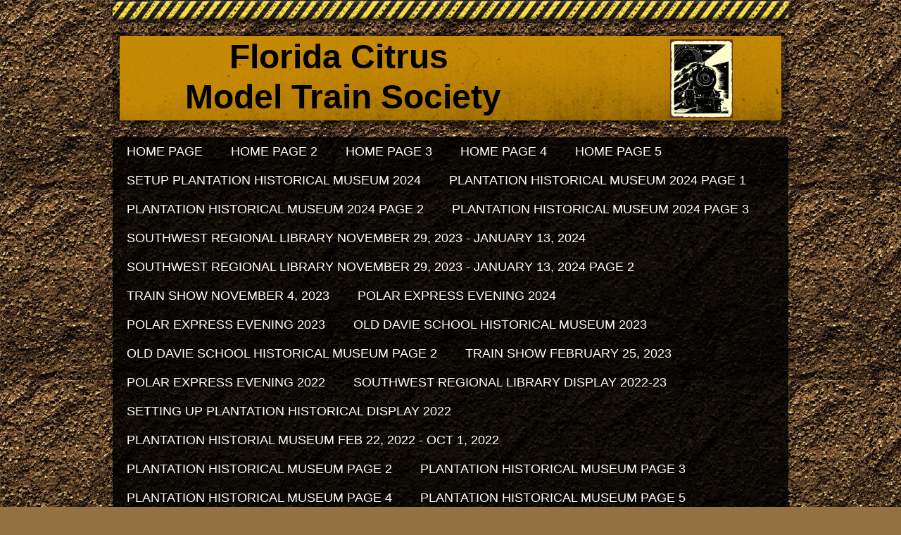

--- FILE ---
content_type: text/html; charset=UTF-8
request_url: https://www.fcmts.org/favorite-links/
body_size: 27160
content:
<!DOCTYPE html>
<html lang="en"  ><head prefix="og: http://ogp.me/ns# fb: http://ogp.me/ns/fb# business: http://ogp.me/ns/business#">
    <meta http-equiv="Content-Type" content="text/html; charset=utf-8"/>
    <meta name="generator" content="IONOS MyWebsite"/>
        
    <link rel="dns-prefetch" href="//cdn.initial-website.com/"/>
    <link rel="dns-prefetch" href="//202.mod.mywebsite-editor.com"/>
    <link rel="dns-prefetch" href="https://202.sb.mywebsite-editor.com/"/>
    <link rel="shortcut icon" href="//cdn.initial-website.com/favicon.ico"/>
        <title>Florida Citrus Model Train Society - FAVORITE LINKS</title>
    
    

<meta name="format-detection" content="telephone=no"/>
        <meta name="robots" content="index,follow"/>
        <link href="https://www.fcmts.org/s/style/layout.css?1708071483" rel="stylesheet" type="text/css"/>
    <link href="https://www.fcmts.org/s/style/main.css?1708071483" rel="stylesheet" type="text/css"/>
    <link href="//cdn.initial-website.com/app/cdn/min/group/web.css?1758547156484" rel="stylesheet" type="text/css"/>
<link href="//cdn.initial-website.com/app/cdn/min/moduleserver/css/en_US/common,shoppingbasket?1758547156484" rel="stylesheet" type="text/css"/>
    <link href="https://202.sb.mywebsite-editor.com/app/logstate2-css.php?site=289026956&amp;t=1768965195" rel="stylesheet" type="text/css"/>

<script type="text/javascript">
    /* <![CDATA[ */
var stagingMode = '';
    /* ]]> */
</script>
<script src="https://202.sb.mywebsite-editor.com/app/logstate-js.php?site=289026956&amp;t=1768965195"></script>

    <link href="https://www.fcmts.org/s/style/print.css?1758547156484" rel="stylesheet" media="print" type="text/css"/>
    <script type="text/javascript">
    /* <![CDATA[ */
    var systemurl = 'https://202.sb.mywebsite-editor.com/';
    var webPath = '/';
    var proxyName = '';
    var webServerName = 'www.fcmts.org';
    var sslServerUrl = 'https://www.fcmts.org';
    var nonSslServerUrl = 'http://www.fcmts.org';
    var webserverProtocol = 'http://';
    var nghScriptsUrlPrefix = '//202.mod.mywebsite-editor.com';
    var sessionNamespace = 'DIY_SB';
    var jimdoData = {
        cdnUrl:  '//cdn.initial-website.com/',
        messages: {
            lightBox: {
    image : 'Image',
    of: 'of'
}

        },
        isTrial: 0,
        pageId: 1306832904    };
    var script_basisID = "289026956";

    diy = window.diy || {};
    diy.web = diy.web || {};

        diy.web.jsBaseUrl = "//cdn.initial-website.com/s/build/";

    diy.context = diy.context || {};
    diy.context.type = diy.context.type || 'web';
    /* ]]> */
</script>

<script type="text/javascript" src="//cdn.initial-website.com/app/cdn/min/group/web.js?1758547156484" crossorigin="anonymous"></script><script type="text/javascript" src="//cdn.initial-website.com/s/build/web.bundle.js?1758547156484" crossorigin="anonymous"></script><script src="//cdn.initial-website.com/app/cdn/min/moduleserver/js/en_US/common,shoppingbasket?1758547156484"></script>
<script type="text/javascript" src="https://cdn.initial-website.com/proxy/apps/static/resource/dependencies/"></script><script type="text/javascript">
                    if (typeof require !== 'undefined') {
                        require.config({
                            waitSeconds : 10,
                            baseUrl : 'https://cdn.initial-website.com/proxy/apps/static/js/'
                        });
                    }
                </script><script type="text/javascript" src="//cdn.initial-website.com/app/cdn/min/group/pfcsupport.js?1758547156484" crossorigin="anonymous"></script>    <meta property="og:type" content="business.business"/>
    <meta property="og:url" content="https://www.fcmts.org/favorite-links/"/>
    <meta property="og:title" content="Florida Citrus Model Train Society - FAVORITE LINKS"/>
                <meta property="og:image" content="https://www.fcmts.org/s/misc/logo.jpg?t=1761462852"/>
        <meta property="business:contact_data:country_name" content="United States"/>
    
    
    
    
    
    
    
    
</head>


<body class="body   cc-pagemode-default diy-market-en_US" data-pageid="1306832904" id="page-1306832904">
    
    <div class="diyw">
        <div id="wrapper" class="center clearfix">
	<div id="wrapperShadowLeft"></div>
	<div id="wrapperShadowRight"></div>
	<div class="separator first"></div>
	<div id="header">
		
<style type="text/css" media="all">
.diyw div#emotion-header {
        max-width: 940px;
        max-height: 120px;
                background: #feb006;
    }

.diyw div#emotion-header-title-bg {
    left: 0%;
    top: 0%;
    width: 100%;
    height: 30%;

    background-color: #FFFFFF;
    opacity: 0.50;
    filter: alpha(opacity = 50);
    display: none;}
.diyw img#emotion-header-logo {
    left: 83.19%;
    top: 4.15%;
    background: transparent;
            width: 9.47%;
        height: 93.33%;
                border: none;
        padding: 0px;
        }

.diyw div#emotion-header strong#emotion-header-title {
    left: 5%;
    top: 34%;
    color: #000000;
        font: normal bold 48px/120% 'Arial Black', Gadget, sans-serif;
}

.diyw div#emotion-no-bg-container{
    max-height: 120px;
}

.diyw div#emotion-no-bg-container .emotion-no-bg-height {
    margin-top: 12.77%;
}
</style>
<div id="emotion-header" data-action="loadView" data-params="active" data-imagescount="1">
            <img src="https://www.fcmts.org/s/img/emotionheader.png?1745075119.940px.120px" id="emotion-header-img" alt="Non Profit 501 (3) (c) Orginazation"/>
            
        <div id="ehSlideshowPlaceholder">
            <div id="ehSlideShow">
                <div class="slide-container">
                                        <div style="background-color: #feb006">
                            <img src="https://www.fcmts.org/s/img/emotionheader.png?1745075119.940px.120px" alt="Non Profit 501 (3) (c) Orginazation"/>
                        </div>
                                    </div>
            </div>
        </div>


        <script type="text/javascript">
        //<![CDATA[
                diy.module.emotionHeader.slideShow.init({ slides: [{"url":"https:\/\/www.fcmts.org\/s\/img\/emotionheader.png?1745075119.940px.120px","image_alt":"Non Profit 501 (3) (c) Orginazation","bgColor":"#feb006"}] });
        //]]>
        </script>

    
                        <a href="https://www.fcmts.org/">
        
                    <img id="emotion-header-logo" src="https://www.fcmts.org/s/misc/logo.jpg?t=1761462852" alt=""/>
        
                    </a>
            
    
            <strong id="emotion-header-title" style="text-align: center">Florida Citrus 
Model Train Society


</strong>
                    <div class="notranslate">
                <svg xmlns="http://www.w3.org/2000/svg" version="1.1" id="emotion-header-title-svg" viewBox="0 0 940 120" preserveAspectRatio="xMinYMin meet"><text style="font-family:'Arial Black', Gadget, sans-serif;font-size:48px;font-style:normal;font-weight:bold;fill:#000000;line-height:1.2em;"><tspan x="50%" style="text-anchor: middle" dy="0.95em">Florida Citrus </tspan><tspan x="50%" style="text-anchor: middle" dy="1.2em">Model Train Society</tspan><tspan x="50%" style="text-anchor: middle" dy="1.2em"> </tspan><tspan x="50%" style="text-anchor: middle" dy="1.2em"> </tspan><tspan x="50%" style="text-anchor: middle" dy="1.2em"> </tspan></text></svg>
            </div>
            
    
    <script type="text/javascript">
    //<![CDATA[
    (function ($) {
        function enableSvgTitle() {
                        var titleSvg = $('svg#emotion-header-title-svg'),
                titleHtml = $('#emotion-header-title'),
                emoWidthAbs = 940,
                emoHeightAbs = 120,
                offsetParent,
                titlePosition,
                svgBoxWidth,
                svgBoxHeight;

                        if (titleSvg.length && titleHtml.length) {
                offsetParent = titleHtml.offsetParent();
                titlePosition = titleHtml.position();
                svgBoxWidth = titleHtml.width();
                svgBoxHeight = titleHtml.height();

                                titleSvg.get(0).setAttribute('viewBox', '0 0 ' + svgBoxWidth + ' ' + svgBoxHeight);
                titleSvg.css({
                   left: Math.roundTo(100 * titlePosition.left / offsetParent.width(), 3) + '%',
                   top: Math.roundTo(100 * titlePosition.top / offsetParent.height(), 3) + '%',
                   width: Math.roundTo(100 * svgBoxWidth / emoWidthAbs, 3) + '%',
                   height: Math.roundTo(100 * svgBoxHeight / emoHeightAbs, 3) + '%'
                });

                titleHtml.css('visibility','hidden');
                titleSvg.css('visibility','visible');
            }
        }

        
            var posFunc = function($, overrideSize) {
                var elems = [], containerWidth, containerHeight;
                                    elems.push({
                        selector: '#emotion-header-title',
                        overrideSize: true,
                        horPos: 18.88,
                        vertPos: 0                    });
                    lastTitleWidth = $('#emotion-header-title').width();
                                                elems.push({
                    selector: '#emotion-header-title-bg',
                    horPos: 0,
                    vertPos: 0                });
                                
                containerWidth = parseInt('940');
                containerHeight = parseInt('120');

                for (var i = 0; i < elems.length; ++i) {
                    var el = elems[i],
                        $el = $(el.selector),
                        pos = {
                            left: el.horPos,
                            top: el.vertPos
                        };
                    if (!$el.length) continue;
                    var anchorPos = $el.anchorPosition();
                    anchorPos.$container = $('#emotion-header');

                    if (overrideSize === true || el.overrideSize === true) {
                        anchorPos.setContainerSize(containerWidth, containerHeight);
                    } else {
                        anchorPos.setContainerSize(null, null);
                    }

                    var pxPos = anchorPos.fromAnchorPosition(pos),
                        pcPos = anchorPos.toPercentPosition(pxPos);

                    var elPos = {};
                    if (!isNaN(parseFloat(pcPos.top)) && isFinite(pcPos.top)) {
                        elPos.top = pcPos.top + '%';
                    }
                    if (!isNaN(parseFloat(pcPos.left)) && isFinite(pcPos.left)) {
                        elPos.left = pcPos.left + '%';
                    }
                    $el.css(elPos);
                }

                // switch to svg title
                enableSvgTitle();
            };

                        var $emotionImg = jQuery('#emotion-header-img');
            if ($emotionImg.length > 0) {
                // first position the element based on stored size
                posFunc(jQuery, true);

                // trigger reposition using the real size when the element is loaded
                var ehLoadEvTriggered = false;
                $emotionImg.one('load', function(){
                    posFunc(jQuery);
                    ehLoadEvTriggered = true;
                                        diy.module.emotionHeader.slideShow.start();
                                    }).each(function() {
                                        if(this.complete || typeof this.complete === 'undefined') {
                        jQuery(this).load();
                    }
                });

                                noLoadTriggeredTimeoutId = setTimeout(function() {
                    if (!ehLoadEvTriggered) {
                        posFunc(jQuery);
                    }
                    window.clearTimeout(noLoadTriggeredTimeoutId)
                }, 5000);//after 5 seconds
            } else {
                jQuery(function(){
                    posFunc(jQuery);
                });
            }

                        if (jQuery.isBrowser && jQuery.isBrowser.ie8) {
                var longTitleRepositionCalls = 0;
                longTitleRepositionInterval = setInterval(function() {
                    if (lastTitleWidth > 0 && lastTitleWidth != jQuery('#emotion-header-title').width()) {
                        posFunc(jQuery);
                    }
                    longTitleRepositionCalls++;
                    // try this for 5 seconds
                    if (longTitleRepositionCalls === 5) {
                        window.clearInterval(longTitleRepositionInterval);
                    }
                }, 1000);//each 1 second
            }

            }(jQuery));
    //]]>
    </script>

    </div>

	</div>
	<div class="separator second"></div>
	<div id="navigation">
		<div class="webnavigation"><ul id="mainNav1" class="mainNav1"><li class="navTopItemGroup_1"><a data-page-id="1373646611" href="https://www.fcmts.org/" class="level_1"><span>HOME PAGE</span></a></li><li class="navTopItemGroup_2"><a data-page-id="1373676503" href="https://www.fcmts.org/home-page-2/" class="level_1"><span>HOME PAGE 2</span></a></li><li class="navTopItemGroup_3"><a data-page-id="1373677480" href="https://www.fcmts.org/home-page-3/" class="level_1"><span>HOME PAGE 3</span></a></li><li class="navTopItemGroup_4"><a data-page-id="1373677770" href="https://www.fcmts.org/home-page-4/" class="level_1"><span>HOME PAGE 4</span></a></li><li class="navTopItemGroup_5"><a data-page-id="1373678265" href="https://www.fcmts.org/home-page-5/" class="level_1"><span>HOME PAGE 5</span></a></li><li class="navTopItemGroup_6"><a data-page-id="1373677625" href="https://www.fcmts.org/setup-plantation-historical-museum-2024/" class="level_1"><span>SETUP PLANTATION HISTORICAL MUSEUM 2024</span></a></li><li class="navTopItemGroup_7"><a data-page-id="1373677771" href="https://www.fcmts.org/plantation-historical-museum-2024-page-1/" class="level_1"><span>PLANTATION HISTORICAL MUSEUM 2024 PAGE 1</span></a></li><li class="navTopItemGroup_8"><a data-page-id="1373678009" href="https://www.fcmts.org/plantation-historical-museum-2024-page-2/" class="level_1"><span>PLANTATION HISTORICAL MUSEUM 2024 PAGE 2</span></a></li><li class="navTopItemGroup_9"><a data-page-id="1373678266" href="https://www.fcmts.org/plantation-historical-museum-2024-page-3/" class="level_1"><span>PLANTATION HISTORICAL MUSEUM 2024 PAGE 3</span></a></li><li class="navTopItemGroup_10"><a data-page-id="1373677239" href="https://www.fcmts.org/southwest-regional-library-november-29-2023-january-13-2024/" class="level_1"><span>SOUTHWEST REGIONAL LIBRARY NOVEMBER 29, 2023 - JANUARY 13, 2024</span></a></li><li class="navTopItemGroup_11"><a data-page-id="1373677506" href="https://www.fcmts.org/southwest-regional-library-november-29-2023-january-13-2024-page-2/" class="level_1"><span>SOUTHWEST REGIONAL LIBRARY  NOVEMBER 29, 2023 - JANUARY 13, 2024 PAGE 2</span></a></li><li class="navTopItemGroup_12"><a data-page-id="1373676596" href="https://www.fcmts.org/train-show-november-4-2023/" class="level_1"><span>TRAIN SHOW NOVEMBER 4, 2023</span></a></li><li class="navTopItemGroup_13"><a data-page-id="1373676610" href="https://www.fcmts.org/polar-express-evening-2024-1/" class="level_1"><span>POLAR EXPRESS EVENING 2024</span></a></li><li class="navTopItemGroup_14"><a data-page-id="1373677445" href="https://www.fcmts.org/polar-express-evening-2023/" class="level_1"><span>POLAR EXPRESS EVENING 2023</span></a></li><li class="navTopItemGroup_15"><a data-page-id="1373676145" href="https://www.fcmts.org/old-davie-school-historical-museum-2023/" class="level_1"><span>OLD DAVIE SCHOOL HISTORICAL MUSEUM 2023</span></a></li><li class="navTopItemGroup_16"><a data-page-id="1373676369" href="https://www.fcmts.org/old-davie-school-historical-museum-page-2/" class="level_1"><span>OLD DAVIE SCHOOL HISTORICAL MUSEUM PAGE 2</span></a></li><li class="navTopItemGroup_17"><a data-page-id="1373675158" href="https://www.fcmts.org/train-show-february-25-2023/" class="level_1"><span>TRAIN SHOW FEBRUARY 25, 2023</span></a></li><li class="navTopItemGroup_18"><a data-page-id="1373674911" href="https://www.fcmts.org/polar-express-evening-2022/" class="level_1"><span>POLAR EXPRESS EVENING 2022</span></a></li><li class="navTopItemGroup_19"><a data-page-id="1373674826" href="https://www.fcmts.org/southwest-regional-library-display-2022-23/" class="level_1"><span>SOUTHWEST REGIONAL LIBRARY DISPLAY 2022-23</span></a></li><li class="navTopItemGroup_20"><a data-page-id="1373672638" href="https://www.fcmts.org/setting-up-plantation-historical-display-2022/" class="level_1"><span>SETTING UP PLANTATION hISTORICAL DISPLAY 2022</span></a></li><li class="navTopItemGroup_21"><a data-page-id="1373672387" href="https://www.fcmts.org/plantation-historial-museum-feb-22-2022-oct-1-2022/" class="level_1"><span>PLANTATION HISTORIAL MUSEUM FEB 22, 2022 - OCT 1, 2022</span></a></li><li class="navTopItemGroup_22"><a data-page-id="1373673152" href="https://www.fcmts.org/plantation-historical-museum-page-2/" class="level_1"><span>PLANTATION HISTORICAL MUSEUM PAGE 2</span></a></li><li class="navTopItemGroup_23"><a data-page-id="1373673399" href="https://www.fcmts.org/plantation-historical-museum-page-3/" class="level_1"><span>PLANTATION HISTORICAL MUSEUM PAGE 3</span></a></li><li class="navTopItemGroup_24"><a data-page-id="1373673745" href="https://www.fcmts.org/plantation-historical-museum-page-4/" class="level_1"><span>PLANTATION HISTORICAL MUSEUM PAGE 4</span></a></li><li class="navTopItemGroup_25"><a data-page-id="1373673964" href="https://www.fcmts.org/plantation-historical-museum-page-5/" class="level_1"><span>PLANTATION HISTORICAL MUSEUM PAGE 5</span></a></li><li class="navTopItemGroup_26"><a data-page-id="1373674111" href="https://www.fcmts.org/plantation-historical-museum-page-6/" class="level_1"><span>PLANTATION HISTORICAL MUSEUM PAGE 6</span></a></li><li class="navTopItemGroup_27"><a data-page-id="1373674243" href="https://www.fcmts.org/plantation-historical-museum-page-7/" class="level_1"><span>PLANTATION HISTORICAL MUSEUM PAGE 7</span></a></li><li class="navTopItemGroup_28"><a data-page-id="1373674562" href="https://www.fcmts.org/plantation-historical-museum-page-8/" class="level_1"><span>PLANTATION HISTORICAL MUSEUM PAGE 8</span></a></li><li class="navTopItemGroup_29"><a data-page-id="1373673112" href="https://www.fcmts.org/event/" class="level_1"><span>EVENT</span></a></li><li class="navTopItemGroup_30"><a data-page-id="1373672389" href="https://www.fcmts.org/past-events/" class="level_1"><span>PAST EVENTS</span></a></li><li class="navTopItemGroup_31"><a data-page-id="1373671429" href="https://www.fcmts.org/past-events-1/" class="level_1"><span>PAST EVENTS 1</span></a></li><li class="navTopItemGroup_32"><a data-page-id="1373670138" href="https://www.fcmts.org/past-events-2/" class="level_1"><span>PAST EVENTS 2</span></a></li><li class="navTopItemGroup_33"><a data-page-id="1373667891" href="https://www.fcmts.org/past-events-3/" class="level_1"><span>PAST EVENTS 3</span></a></li><li class="navTopItemGroup_34"><a data-page-id="1373666344" href="https://www.fcmts.org/past-events-4/" class="level_1"><span>PAST EVENTS 4</span></a></li><li class="navTopItemGroup_35"><a data-page-id="1373661648" href="https://www.fcmts.org/past-events-5/" class="level_1"><span>PAST EVENTS 5</span></a></li><li class="navTopItemGroup_36"><a data-page-id="1373658314" href="https://www.fcmts.org/past-events-6/" class="level_1"><span>PAST EVENTS 6</span></a></li><li class="navTopItemGroup_37"><a data-page-id="1305006204" href="https://www.fcmts.org/breakfast-club/" class="level_1"><span>BREAKFAST CLUB</span></a></li><li class="navTopItemGroup_38"><a data-page-id="1373417395" href="https://www.fcmts.org/agenda/" class="level_1"><span>AGENDA</span></a></li><li class="navTopItemGroup_39"><a data-page-id="1305006704" href="https://www.fcmts.org/members/" class="level_1"><span>MEMBERS</span></a></li><li class="navTopItemGroup_40"><a data-page-id="1373672388" href="https://www.fcmts.org/donations/" class="level_1"><span>DONATIONS</span></a></li><li class="navTopItemGroup_41"><a data-page-id="1373674309" href="https://www.fcmts.org/train-show-october-8-2022/" class="level_1"><span>TRAIN SHOW OCTOBER 8, 2022</span></a></li><li class="navTopItemGroup_42"><a data-page-id="1373672390" href="https://www.fcmts.org/train-show-march-19-2022/" class="level_1"><span>TRAIN SHOW MARCH 19, 2022</span></a></li><li class="navTopItemGroup_43"><a data-page-id="1373671504" href="https://www.fcmts.org/train-show-november-13-2021/" class="level_1"><span>TRAIN SHOW NOVEMBER 13, 2021</span></a></li><li class="navTopItemGroup_44"><a data-page-id="1373663477" href="https://www.fcmts.org/train-show-february-29-2020/" class="level_1"><span>TRAIN SHOW FEBRUARY 29, 2020</span></a></li><li class="navTopItemGroup_45"><a data-page-id="1373663699" href="https://www.fcmts.org/westfield-broward-mall-2020/" class="level_1"><span>WESTFIELD BROWARD MALL 2020</span></a></li><li class="navTopItemGroup_46"><a data-page-id="1373663848" href="https://www.fcmts.org/fdva-home-2020-2021/" class="level_1"><span>FDVA HOME 2020 - 2021</span></a></li><li class="navTopItemGroup_47"><a data-page-id="1373662815" href="https://www.fcmts.org/southwest-regional-library-2019-2020/" class="level_1"><span>SOUTHWEST REGIONAL LIBRARY 2019 - 2020</span></a></li><li class="navTopItemGroup_48"><a data-page-id="1373663370" href="https://www.fcmts.org/sw-reg-library-part-2/" class="level_1"><span>SW REG LIBRARY PART 2</span></a></li><li class="navTopItemGroup_49"><a data-page-id="1373663277" href="https://www.fcmts.org/polar-express-pajama-evening-2019/" class="level_1"><span>POLAR EXPRESS PAJAMA EVENING 2019</span></a></li><li class="navTopItemGroup_50"><a data-page-id="1373645536" href="https://www.fcmts.org/southwest-regional-library-2017-2018/" class="level_1"><span>SOUTHWEST REGIONAL LIBRARY 2017 - 2018</span></a></li><li class="navTopItemGroup_51"><a data-page-id="1373661346" href="https://www.fcmts.org/train-show-swap-meet-october-5-2019/" class="level_1"><span>TRAIN SHOW &amp; SWAP MEET OCTOBER 5, 2019</span></a></li><li class="navTopItemGroup_52"><a data-page-id="1373660326" href="https://www.fcmts.org/westfield-broward-mall-june-july-2019/" class="level_1"><span>WESTFIELD BROWARD MALL JUNE &amp; JULY 2019</span></a></li><li class="navTopItemGroup_53"><a data-page-id="1373661085" href="https://www.fcmts.org/aug-2019/" class="level_1"><span>AUG 2019</span></a></li><li class="navTopItemGroup_54"><a data-page-id="1373661517" href="https://www.fcmts.org/sept-oct-2019/" class="level_1"><span>SEPT &amp; OCT 2019</span></a></li><li class="navTopItemGroup_55"><a data-page-id="1373659915" href="https://www.fcmts.org/viele-house-2019/" class="level_1"><span>VIELE HOUSE 2019</span></a></li><li class="navTopItemGroup_56"><a data-page-id="1373656554" href="https://www.fcmts.org/polar-express-evening-2018/" class="level_1"><span>POLAR EXPRESS EVENING 2018</span></a></li><li class="navTopItemGroup_57"><a data-page-id="1373651609" href="https://www.fcmts.org/westfield-broward-mall-june-to-dec-2018/" class="level_1"><span>WESTFIELD BROWARD MALL JUNE TO DEC 2018</span></a></li><li class="navTopItemGroup_58"><a data-page-id="1373620210" href="https://www.fcmts.org/plantation-historical-museum-feb-18-2017-oct-7-2017-part-1/" class="level_1"><span>PLANTATION HISTORICAL MUSEUM FEB 18, 2017 - OCT 7, 2017 PART 1</span></a></li><li class="navTopItemGroup_59"><a data-page-id="1373531965" href="https://www.fcmts.org/pines-senior-center/" class="level_1"><span>PINES SENIOR CENTER</span></a></li><li class="navTopItemGroup_60"><a data-page-id="1373633903" href="https://www.fcmts.org/railroad-trivia-game/" class="level_1"><span>RAILROAD TRIVIA GAME</span></a></li><li class="navTopItemGroup_61"><a data-page-id="1373588185" href="https://www.fcmts.org/portmiami-2016/" class="level_1"><span>PORTMIAMI 2016</span></a></li><li class="navTopItemGroup_62"><a data-page-id="1373596302" href="https://www.fcmts.org/guest-speakers/" class="level_1"><span>GUEST SPEAKERS</span></a></li><li class="navTopItemGroup_63"><a data-page-id="1305006804" href="https://www.fcmts.org/displays-1/" class="level_1"><span>DISPLAYS 1</span></a></li><li class="navTopItemGroup_64"><a data-page-id="1373588060" href="https://www.fcmts.org/displays-2/" class="level_1"><span>DISPLAYS 2</span></a></li><li class="navTopItemGroup_65"><a data-page-id="1373436512" href="https://www.fcmts.org/whistlestop-gathering/" class="level_1"><span>WHISTLESTOP GATHERING</span></a></li><li class="navTopItemGroup_66"><a data-page-id="1373651009" href="https://www.fcmts.org/whistlestop-gathering-2/" class="level_1"><span>WHISTLESTOP GATHERING 2</span></a></li><li class="navTopItemGroup_67"><a data-page-id="1373572647" href="https://www.fcmts.org/photo-gallery-two/" class="level_1"><span>PHOTO GALLERY TWO</span></a></li><li class="navTopItemGroup_68"><a data-page-id="1373494147" href="https://www.fcmts.org/layouts/" class="level_1"><span>LAYOUTS</span></a></li><li class="navTopItemGroup_69"><a data-page-id="1373645486" href="https://www.fcmts.org/operation-lifesaver/" class="level_1"><span>OPERATION LIFESAVER</span></a></li><li class="navTopItemGroup_70"><a data-page-id="1307188304" href="https://www.fcmts.org/ken-s-biography/" class="level_1"><span>KEN'S BIOGRAPHY</span></a></li><li class="navTopItemGroup_71"><a data-page-id="1373471848" href="https://www.fcmts.org/news-articles/" class="level_1"><span>NEWS ARTICLES</span></a></li><li class="navTopItemGroup_72"><a data-page-id="1373447492" href="https://www.fcmts.org/feeney-s-follies-2014-16/" class="level_1"><span>FEENEY'S FOLLIES 2014-16</span></a></li><li class="navTopItemGroup_73"><a data-page-id="1373647450" href="https://www.fcmts.org/snowfest-2018/" class="level_1"><span>"SNOWFEST 2018"</span></a></li><li class="navTopItemGroup_74"><a data-page-id="1373608391" href="https://www.fcmts.org/polar-express-evening-2016/" class="level_1"><span>POLAR EXPRESS EVENING 2016</span></a></li><li class="navTopItemGroup_75"><a data-page-id="1373646339" href="https://www.fcmts.org/polar-express-evening-2017/" class="level_1"><span>POLAR EXPRESS EVENING 2017</span></a></li><li class="navTopItemGroup_76"><a data-page-id="1306832904" href="https://www.fcmts.org/favorite-links/" class="current level_1"><span>FAVORITE LINKS</span></a></li><li class="navTopItemGroup_77"><a data-page-id="1373670445" href="https://www.fcmts.org/mike-collins/" class="level_1"><span>MIKE COLLINS</span></a></li><li class="navTopItemGroup_78"><a data-page-id="1373679033" href="https://www.fcmts.org/work-page/" class="level_1"><span>WORK PAGE</span></a></li></ul></div>
	</div>	
	<div class="separator third"></div>
	<div id="content" class="clearfix">
		<div id="mainWrapper" class="clearfix">
			<div class="top"></div>
			<div class="center">
				<div class="content">
					
        <div id="content_area">
        	<div id="content_start"></div>
        	
        
        <div id="matrix_1436330804" class="sortable-matrix" data-matrixId="1436330804"><div class="n module-type-header diyfeLiveArea "> <h1><span class="diyfeDecoration">FAVORITE LINKS</span></h1> </div><div class="n module-type-hr diyfeLiveArea "> <div style="padding: 0px 0px">
    <div class="hr"></div>
</div>
 </div><div class="n module-type-imageSubtitle diyfeLiveArea "> <div class="clearover imageSubtitle" id="imageSubtitle-6790673704">
    <div class="align-container align-center" style="max-width: 208px">
        <a class="imagewrapper" href="https://www.fcmts.org/s/cc_images/cache_3091950804.gif?t=1338759038" rel="lightbox[6790673704]">
            <img id="image_3091950804" src="https://www.fcmts.org/s/cc_images/cache_3091950804.gif?t=1338759038" alt="" style="max-width: 208px; height:auto"/>
        </a>

        
    </div>

</div>

<script type="text/javascript">
//<![CDATA[
jQuery(function($) {
    var $target = $('#imageSubtitle-6790673704');

    if ($.fn.swipebox && Modernizr.touch) {
        $target
            .find('a[rel*="lightbox"]')
            .addClass('swipebox')
            .swipebox();
    } else {
        $target.tinyLightbox({
            item: 'a[rel*="lightbox"]',
            cycle: false,
            hideNavigation: true
        });
    }
});
//]]>
</script>
 </div><div class="n module-type-text diyfeLiveArea "> <p style="text-align: center;"> </p>
<p style="text-align: center;"><a href="http://www.mods.org/" target="_blank"><span style="font-size: 20px;">Museum of Discovery &amp; Science</span></a></p>
<p style="text-align: center;"> </p>
<p style="text-align: center;"><span style="font-size: 20px;"><a href="http://www.oli.org/" target="_blank">Operation Lifesaver</a></span></p>
<p style="text-align: center;"><br/>
<span style="font-size: 20px;"><a href="http://www.cpr.ca/" target="_blank">Canadian Pacific Railroad</a></span></p>
<p style="text-align: center;"><br/>
<span style="font-size: 20px;"><a href="http://www.railpictures.net/" target="_blank">Rail Pictures.Net</a></span></p>
<p style="text-align: center;"><br/>
<span style="font-size: 20px;"><a href="http://www.lionel.com/" target="_blank">Lionel Trains</a></span></p>
<p style="text-align: center;"><br/>
<span style="font-size: 20px;"><a href="http://www.mth-railking.com/" target="_blank">MTH Trains</a></span></p>
<p style="text-align: center;"><br/>
<span style="font-size: 20px;"><a href="http://www.readytorolltrains.com/" target="_blank">Ready To Roll</a></span></p>
<p style="text-align: center;"> </p>
<p style="text-align: center;"><a href="https://www.discount-train.com/" target="_blank"><span style="font-size:20px;">Discount T</span></a><a href="http://www.discount-train.com" target="_blank"><span style="font-size:20px;">rain &amp; Hobby</span></a></p>
<p style="text-align: center;"> </p>
<p style="text-align: center;"> <span style="font-size: 20px;"><a href="http://www.bocahistory.org/tour/tour_bocaExpress.asp" target="_blank">Boca Express Train Museum</a></span></p>
<p style="text-align: center;"> </p>
<p style="text-align: center;"><span style="font-size: 20px;"><a href="http://gcrm.org/" target="_blank">Gold Coast Train Museum</a></span></p>
<p style="text-align: center;"> </p>
<p style="text-align: center;"><span style="font-size: 20px;"><a href="http://www.semgulf.com/" target="_blank">Seminole Gulf Railroad</a></span></p>
<p style="text-align: center;"> </p>
<p style="text-align: center;"><span style="font-size: 20px;"><a href="http://www.newportdinnertrain.com/" target="_blank">Newport Dinner Train</a></span></p>
<p style="text-align: center;"><br/>
<a href="http://www.bransontrain.com/" target="_blank"><span style="font-size: 20px;">Branson Scenic Railroad</span></a><br/>
<br/>
<a href="http://www.williamstrains.com/" target="_blank"><span style="font-size: 20px;">Bachmann Trains</span></a></p>
<p style="text-align: center;"><br/>
<span style="font-size: 20px;"><a href="http://www.classictoytrains.com/" target="_blank">Classic Toy Trains</a></span></p>
<p style="text-align: center;"><br/>
<a href="http://www.ogaugerr.com/" target="_blank"><span style="font-size: 20px;">O Gauge Railroading</span></a></p>
<p style="text-align: center;"><br/>
<a href="http://www.trainsmag.com/" target="_blank"><span style="font-size: 20px;">Trains Magazine</span></a></p>
<p style="text-align: center;"><br/>
<span style="font-size: 20px;"><a href="http://www.royalgorgeroute.com/" target="_blank">Royal Gorge Route Railroad</a></span></p>
<p style="text-align: center;"><br/>
<span style="font-size: 20px;"><a href="http://www.livesteamers.org/" target="_blank">Live Steamers</a></span></p>
<p style="text-align: center;"><br/>
<span style="font-size: 20px;"><a href="http://www.durangotrain.com/" target="_blank">Durango &amp; Silverton Narrow Gauge RR</a></span></p>
<p style="text-align: center;"> </p>
<p style="text-align: center;"><span style="font-size: 20px;"><a href="http://www.sethbramsonbooks.com" target="_blank">Seth Bramson (Author)</a></span></p>
<p style="text-align: center;"> </p>
<p style="text-align: center;"><a href="http://www.fecrwy.com/" target="_blank"><span style="font-size: 20px;">FEC (Flo</span><span style="font-size: 20px;">rida East Coast Railway)</span></a></p>
<p style="text-align: center;"> </p>
<p style="text-align: center;"><a href="http://www.floridamorse.com" target="_blank"><span style="font-size: 20px;">Florida Chapter Morse Telegraph Club</span></a></p>
<p style="text-align: center;"> </p>
<p style="text-align: center;"><br/>
<a href="http://www.aclsal.org" target="_blank"><span style="font-size: 20px;">Atlantic Coast Line &amp; Seaboard Railroads</span></a></p>
<p style="text-align: center;"> </p>
<p style="text-align: center;"><br/>
<a href="http://www.flaglerkeys100.com" target="_blank"><span style="font-size: 20px;">Florida Keys Over-Sea Railroads (Flagler)</span></a></p>
<p style="text-align: center;"> </p>
<p style="text-align: center;"><br/>
<a href="http://www.fecrs.com" target="_blank"><span style="font-size: 20px;">Florida East Coast Railroad Society</span></a></p>
<p style="text-align: center;"> </p>
<p style="text-align: center;"><a href="http://www.tri-rail.com" target="_blank"><span style="font-size: 20px;">TRI - RAIL</span></a></p>
<p style="text-align: center;"> </p>
<p style="text-align: center;"><a href="http://www.csx.com" target="_blank"><span style="font-size: 20px;">CSX Railroad</span></a></p>
<p style="text-align: center;"> </p>
<p style="text-align: center;"><a href="http://www.railserve.com" target="_blank"><span style="font-size: 20px;">RailServe</span></a></p>
<p style="text-align: center;"> </p>
<p style="text-align: center;"> </p> </div><div class="n module-type-hr diyfeLiveArea "> <div style="padding: 0px 0px">
    <div class="hr"></div>
</div>
 </div></div>
        
        
        </div>
				</div>
			</div>
			<div class="bottom"></div>
		</div>
		<div id="sidebarWrapper" class="clearfix">
			<div class="top"></div>
			<div class="center clearfix">
				<div class="navigation">
					<div class="webnavigation"></div>
				</div>
				<div class="content clearfix">
					<div id="matrix_1434461604" class="sortable-matrix" data-matrixId="1434461604"><div class="n module-type-text diyfeLiveArea "> <h1 style="text-align: center;"><span style="font-size:20px;">FLORIDA CITRUS</span></h1>
<h1 style="text-align: center;"><span style="font-size:20px;">MODEL TRAIN SOCIETY</span></h1> </div><div class="n module-type-imageSubtitle diyfeLiveArea "> <div class="clearover imageSubtitle" id="imageSubtitle-7237211309">
    <div class="align-container align-left" style="max-width: 270px">
        <a class="imagewrapper" href="https://www.fcmts.org/s/cc_images/cache_4202987118.png?t=1387583933" rel="lightbox[7237211309]">
            <img id="image_4202987118" src="https://www.fcmts.org/s/cc_images/cache_4202987118.png?t=1387583933" alt="" style="max-width: 270px; height:auto"/>
        </a>

        
    </div>

</div>

<script type="text/javascript">
//<![CDATA[
jQuery(function($) {
    var $target = $('#imageSubtitle-7237211309');

    if ($.fn.swipebox && Modernizr.touch) {
        $target
            .find('a[rel*="lightbox"]')
            .addClass('swipebox')
            .swipebox();
    } else {
        $target.tinyLightbox({
            item: 'a[rel*="lightbox"]',
            cycle: false,
            hideNavigation: true
        });
    }
});
//]]>
</script>
 </div><div class="n module-type-text diyfeLiveArea "> <h1 style="text-align:center;"><span style="font-size:20px;">THE FLORIDA CITRUS</span></h1>
<h1 style="text-align:center;"><span style="font-size:20px;">MODEL TRAIN SOCIETY</span></h1>
<h1 style="text-align:center;"><span style="font-size:20px;">IS A NON PROFIT</span></h1>
<h1 style="text-align:center;"><span style="font-size:20px;">501 (C) (3) ORGINIZATION</span></h1> </div><div class="n module-type-hr diyfeLiveArea "> <div style="padding: 0px 0px">
    <div class="hr"></div>
</div>
 </div><div class="n module-type-imageSubtitle diyfeLiveArea "> <div class="clearover imageSubtitle imageFitWidth" id="imageSubtitle-7250151798">
    <div class="align-container align-center" style="max-width: 274px">
        <a class="imagewrapper" href="https://www.fcmts.org/s/cc_images/teaserbox_4232022674.jpg?t=1683836007" rel="lightbox[7250151798]">
            <img id="image_4232022674" src="https://www.fcmts.org/s/cc_images/cache_4232022674.jpg?t=1683836007" alt="" style="max-width: 274px; height:auto"/>
        </a>

        
    </div>

</div>

<script type="text/javascript">
//<![CDATA[
jQuery(function($) {
    var $target = $('#imageSubtitle-7250151798');

    if ($.fn.swipebox && Modernizr.touch) {
        $target
            .find('a[rel*="lightbox"]')
            .addClass('swipebox')
            .swipebox();
    } else {
        $target.tinyLightbox({
            item: 'a[rel*="lightbox"]',
            cycle: false,
            hideNavigation: true
        });
    }
});
//]]>
</script>
 </div><div class="n module-type-hr diyfeLiveArea "> <div style="padding: 0px 0px">
    <div class="hr"></div>
</div>
 </div><div class="n module-type-text diyfeLiveArea "> <h1 style="text-align:center;"><span style="font-size:20px;">OUR PRESIDENT</span></h1> </div><div class="n module-type-imageSubtitle diyfeLiveArea "> <div class="clearover imageSubtitle imageFitWidth" id="imageSubtitle-7245370699">
    <div class="align-container align-center" style="max-width: 274px">
        <a class="imagewrapper" href="https://www.fcmts.org/s/cc_images/teaserbox_4220611364.JPG?t=1482909053" rel="lightbox[7245370699]">
            <img id="image_4220611364" src="https://www.fcmts.org/s/cc_images/cache_4220611364.JPG?t=1482909053" alt="" style="max-width: 274px; height:auto"/>
        </a>

        
    </div>

</div>

<script type="text/javascript">
//<![CDATA[
jQuery(function($) {
    var $target = $('#imageSubtitle-7245370699');

    if ($.fn.swipebox && Modernizr.touch) {
        $target
            .find('a[rel*="lightbox"]')
            .addClass('swipebox')
            .swipebox();
    } else {
        $target.tinyLightbox({
            item: 'a[rel*="lightbox"]',
            cycle: false,
            hideNavigation: true
        });
    }
});
//]]>
</script>
 </div><div class="n module-type-text diyfeLiveArea "> <h1 style="text-align:center;"><span style="font-size:20px;">Dr. Ken Sargeant</span></h1>
<h1 style="text-align:center;"><span style="font-size:20px;">1810 SW 105 Avenue</span></h1>
<h1 style="text-align:center;"><span style="font-size:20px;">Fort Lauderdale, FL 33324</span></h1>
<h1 style="text-align:center;"><span style="font-size:20px;">Phone: 954-253-0413</span></h1>
<h1 style="text-align:center;"><span style="font-size:20px;">Email: Sarge40@aol.com Website: www.fcmts.org</span></h1>
<p><span style="font-size:20px;"><a href="https://www.facebook.com/fcmts.org">www.facebook.com/fcmts.org</a></span></p> </div><div class="n module-type-hr diyfeLiveArea "> <div style="padding: 0px 0px">
    <div class="hr"></div>
</div>
 </div><div class="n module-type-text diyfeLiveArea "> <h1 style="text-align:center;"><span style="font-size:20px;">Want to be a member? Come have Breakfast</span></h1>
<h1 style="text-align:center;"><span style="font-size:20px;">with us at 8:30 AM on Tuesday &amp; Friday</span></h1>
<h1 style="text-align:center;"><span style="font-size:20px;">The Plantation Diner </span></h1>
<h1 style="text-align:center;"><span style="font-size:20px;">6903 W. Broward Blvd.</span></h1>
<h1 style="text-align:center;"><span style="font-size:20px;">FL 33317</span></h1>
<h1 style="text-align:center;"><span style="font-size:20px;">954 - 791- 2985</span></h1>
<h1 style="text-align:center;"><span style="font-size:20px;">See (BREAKFAST CLUB)</span></h1> </div><div class="n module-type-hr diyfeLiveArea "> <div style="padding: 0px 0px">
    <div class="hr"></div>
</div>
 </div><div class="n module-type-imageSubtitle diyfeLiveArea "> <div class="clearover imageSubtitle imageFitWidth" id="imageSubtitle-7250056538">
    <div class="align-container align-center" style="max-width: 274px">
        <a class="imagewrapper" href="https://www.fcmts.org/s/cc_images/teaserbox_4231849374.JPG?t=1675211904" rel="lightbox[7250056538]">
            <img id="image_4231849374" src="https://www.fcmts.org/s/cc_images/cache_4231849374.JPG?t=1675211904" alt="" style="max-width: 274px; height:auto"/>
        </a>

        
    </div>

</div>

<script type="text/javascript">
//<![CDATA[
jQuery(function($) {
    var $target = $('#imageSubtitle-7250056538');

    if ($.fn.swipebox && Modernizr.touch) {
        $target
            .find('a[rel*="lightbox"]')
            .addClass('swipebox')
            .swipebox();
    } else {
        $target.tinyLightbox({
            item: 'a[rel*="lightbox"]',
            cycle: false,
            hideNavigation: true
        });
    }
});
//]]>
</script>
 </div><div class="n module-type-text diyfeLiveArea "> <p style="text-align: center;"><span style="font-size:14px;"> If<a href="http://www.fcmts.org/breakfast-club/?fbclid=IwAR1M99ZZMUUqnjnvAe0clRnQPIvhswsjlG5SC0OoFLwNRfmGTHp0COYWTEQ" rel="noopener nofollow" target="_blank"> </a> you enjoy friendship and model Trains    come and meet us. The Florida Citrus Model Train Society members meet every Tuesday &amp; Friday
at 8:30 AM for breakfast at the Plantation Diner, 6903 W. Broward Blvd. FL  33317. ﻿﻿We are always pleased to welcome new or interested people. We have members of all ages who share a passion
for toy trains, fun activities, lively debate and new friendships. Please stop by - we would love to meet you.﻿</span></p>
<p style="text-align: center;"><span style="font-size:14px;">Phone Number 954 - 285 -  2985 (SEE) </span></p>
<p style="text-align: center;"><span style="font-size:14px;"><a href="http://www.fcmts.org/breakfast-club/?fbclid=IwAR1M99ZZMUUqnjnvAe0clRnQPIvhswsjlG5SC0OoFLwNRfmGTHp0COYWTEQ" rel="noopener nofollow" target="_blank">www.fcmts.org/breakfast-club/ </a></span></p>
<p style="text-align: center;"><span style="font-size:14px;">Click to increase              Escape to regular</span></p> </div><div class="n module-type-hr diyfeLiveArea "> <div style="padding: 0px 0px">
    <div class="hr"></div>
</div>
 </div><div class="n module-type-text diyfeLiveArea "> <div>
<div>
<div>
<div>
<h1 style="text-align:center;">PLEASE HELP US OUT</h1>
<h1 style="text-align:center;">WE NEED A PLACE TO DISPLAY OUR MODEL TRAINS</h1>
<h1 style="text-align:center;">WE HAVE "O", "HO", "G" SCALE LAYOUTS</h1>
</div>
<h1 style="text-align:center;">WE ARE A NON PROFIT 501 (3) (C) ORGANIZATION</h1>
<h1 style="text-align:center;">WE PROVIDE THE TRAINS &amp; STAFF TO OPERATE</h1>
<h1 style="text-align:center;">NO COST TO YOU</h1>
<h1 style="text-align:center;">IF YOU ARE INTERESTED</h1>
<h1 style="text-align:center;">PLEASE CALL KEN SARGEANT AT 954-253-0413</h1>
</div>
</div>
</div> </div><div class="n module-type-imageSubtitle diyfeLiveArea "> <div class="clearover imageSubtitle imageFitWidth" id="imageSubtitle-7249378819">
    <div class="align-container align-center" style="max-width: 274px">
        <a class="imagewrapper" href="https://www.fcmts.org/s/cc_images/teaserbox_4230550637.jpg?t=1612546448" rel="lightbox[7249378819]">
            <img id="image_4230550637" src="https://www.fcmts.org/s/cc_images/cache_4230550637.jpg?t=1612546448" alt="" style="max-width: 274px; height:auto"/>
        </a>

        
    </div>

</div>

<script type="text/javascript">
//<![CDATA[
jQuery(function($) {
    var $target = $('#imageSubtitle-7249378819');

    if ($.fn.swipebox && Modernizr.touch) {
        $target
            .find('a[rel*="lightbox"]')
            .addClass('swipebox')
            .swipebox();
    } else {
        $target.tinyLightbox({
            item: 'a[rel*="lightbox"]',
            cycle: false,
            hideNavigation: true
        });
    }
});
//]]>
</script>
 </div><div class="n module-type-text diyfeLiveArea "> <p><span style="font-size:14px;">Westfield Broward Mall, November 18, 2018 This is our "O" Scale Modular Train Display at the Westfield Broward Mall. The Florida Citrus Model Train Society displayed
our layouts from June 16, 2018 to December 2, 2018 to an audience of 35,584 visitors. We thank the Westfield Broward Mall family for allowing our Train Club to show our Exhibit.</span></p>
<p><span style="font-size:16px;"><span style="font-size:14px;">Click to increase           Escape to</span> regular</span></p> </div><div class="n module-type-hr diyfeLiveArea "> <div style="padding: 0px 0px">
    <div class="hr"></div>
</div>
 </div><div class="n module-type-text diyfeLiveArea "> <div>
<p style="text-align:center;"><span style="font-size:14px;"><strong>MIKE COLLINS</strong></span></p>
<p style="text-align:center;"><span style="font-size:14px;"><strong>WINS NINE  NMRA AWARDS</strong></span></p>
<p style="text-align:center;"><span style="font-size:14px;"><strong>PRESIDENTS AWARD &amp; BEST IN SHOW</strong></span></p>
</div> </div><div class="n module-type-imageSubtitle diyfeLiveArea "> <div class="clearover imageSubtitle imageFitWidth" id="imageSubtitle-7249648247">
    <div class="align-container align-center" style="max-width: 530px">
        <a class="imagewrapper" href="https://www.fcmts.org/s/cc_images/teaserbox_4231090905.jpg?t=1635394680" rel="lightbox[7249648247]">
            <img id="image_4231090905" src="https://www.fcmts.org/s/cc_images/cache_4231090905.jpg?t=1635394680" alt="" style="max-width: 530px; height:auto"/>
        </a>

        
    </div>

</div>

<script type="text/javascript">
//<![CDATA[
jQuery(function($) {
    var $target = $('#imageSubtitle-7249648247');

    if ($.fn.swipebox && Modernizr.touch) {
        $target
            .find('a[rel*="lightbox"]')
            .addClass('swipebox')
            .swipebox();
    } else {
        $target.tinyLightbox({
            item: 'a[rel*="lightbox"]',
            cycle: false,
            hideNavigation: true
        });
    }
});
//]]>
</script>
 </div><div class="n module-type-text diyfeLiveArea "> <div dir="auto">
<div>
<div>
<div>
<div>
<div dir="auto" style="text-align:start;"><span dir="auto">Breakfast, Friday, October 8, 2021 Mike Collins made a presentation at the "Breakfast Business Meeting" to members concerning a NMRA model
train display he is entering in a contest at the Regional Convention in Plant City, FL.</span></div>
<div dir="auto" style="text-align:start;"><span dir="auto">next wekend. </span><a aria-describedby="u_1c_1" aria-owns="" href="https://www.facebook.com/fcmts.org/?__tn__=%2CdK-R-R&amp;eid=ARBQplkAJw7POj6VXTEo1VW9CrgmlwpIu7hmnVrJWarlH0OPDTPZUMOGoTEgUAhUdDFu9N-8cS96xWLE&amp;fref=mentions">www.facebook.com/fcmts</a></div>
<div dir="auto" style="text-align:start;"><span dir="auto"><a href="https://l.facebook.com/l.php?u=https%3A%2F%2Fwww.fcmts.org%2Fmike-collins%2F%3Ffbclid%3DIwAR0LbJhWzp5c_LQixdjjzC1Dxal7m6FkWIZJI4akigz-gQbuHII4wTDLCG8&amp;h=AT2LWI5KXQ4C6maO78rqY8lUG7PjMuorOJVBw0rPGLaihJrdpft_OOwYKa8zsgcY2caiRwSTy9KZH30TTF8yu4LGcaRgd0KlKPgW_xFVTfvWDw-d9rdTNRsjlNT_gXSbm71YbvRCgd6MDd1Fhw&amp;__tn__=-UK-R&amp;c[0]=[base64]" rel="nofollow noopener" role="link" tabindex="0" target="_blank">https://www.fcmts.org/mike-collins/</a></span></div>
<div dir="auto" style="text-align:start;">Cl<span dir="auto">ick to increase size        Escape to regular size</span></div>
</div>
</div>
</div>
</div>
</div> </div><div class="n module-type-hr diyfeLiveArea "> <div style="padding: 0px 0px">
    <div class="hr"></div>
</div>
 </div><div class="n module-type-text diyfeLiveArea "> <div>
<p style="text-align:center;"><span style="font-size:14px;"><strong>RICK COMPTON'S</strong></span></p>
<p style="text-align:center;"><span style="font-size:14px;"><strong>K.R &amp; G.</strong></span></p>
<p style="text-align:center;"><span style="font-size:14px;"><strong>STEAM ENGINE</strong></span></p>
</div> </div><div class="n module-type-imageSubtitle diyfeLiveArea "> <div class="clearover imageSubtitle imageFitWidth" id="imageSubtitle-7249605104">
    <div class="align-container align-center" style="max-width: 274px">
        <a class="imagewrapper" href="https://www.fcmts.org/s/cc_images/teaserbox_4231016839.jpg?t=1631190113" rel="lightbox[7249605104]">
            <img id="image_4231016839" src="https://www.fcmts.org/s/cc_images/cache_4231016839.jpg?t=1631190113" alt="" style="max-width: 274px; height:auto"/>
        </a>

        
    </div>

</div>

<script type="text/javascript">
//<![CDATA[
jQuery(function($) {
    var $target = $('#imageSubtitle-7249605104');

    if ($.fn.swipebox && Modernizr.touch) {
        $target
            .find('a[rel*="lightbox"]')
            .addClass('swipebox')
            .swipebox();
    } else {
        $target.tinyLightbox({
            item: 'a[rel*="lightbox"]',
            cycle: false,
            hideNavigation: true
        });
    }
});
//]]>
</script>
 </div><div class="n module-type-text diyfeLiveArea "> <p>September 6, 2021 Rick Compton's "Kissimmee River &amp; Gulf RR", "G" Scale LIONEL Steam Engine he is currently entering in a model contest.</p> </div><div class="n module-type-hr diyfeLiveArea "> <div style="padding: 0px 0px">
    <div class="hr"></div>
</div>
 </div><div class="n module-type-text diyfeLiveArea "> <h1 style="text-align: center;">Happy Valentine's Day &amp;</h1>
<h1 style="text-align: center;">40th Anniversary</h1>
<h1 style="text-align: center;">Saralyn &amp; Ken Sargeant</h1>
<h1 style="text-align: center;">February 14, 2021</h1> </div><div class="n module-type-imageSubtitle diyfeLiveArea "> <div class="clearover imageSubtitle imageFitWidth" id="imageSubtitle-7249389892">
    <div class="align-container align-center" style="max-width: 274px">
        <a class="imagewrapper" href="https://www.fcmts.org/s/cc_images/teaserbox_4230570161.jpg?t=1613332287" rel="lightbox[7249389892]">
            <img id="image_4230570161" src="https://www.fcmts.org/s/cc_images/cache_4230570161.jpg?t=1613332287" alt="" style="max-width: 274px; height:auto"/>
        </a>

        
    </div>

</div>

<script type="text/javascript">
//<![CDATA[
jQuery(function($) {
    var $target = $('#imageSubtitle-7249389892');

    if ($.fn.swipebox && Modernizr.touch) {
        $target
            .find('a[rel*="lightbox"]')
            .addClass('swipebox')
            .swipebox();
    } else {
        $target.tinyLightbox({
            item: 'a[rel*="lightbox"]',
            cycle: false,
            hideNavigation: true
        });
    }
});
//]]>
</script>
 </div><div class="n module-type-text diyfeLiveArea "> <p><span style="font-size:14px;"><span dir="auto">Valentine's Day, February 14, 2021. Celebrating Valentine's Day and Our 40th Anniversary. (40 years of marriage, 480 months of Love, 2,087 weeks of
Bliss,14,610 days of Loyalty, 350,640 hours of Blessing, 21,038,400 minutes of Laughter and1,262,304,000 seconds of Friendship). Forty Years Down, Forever</span></span></p>
<p><span style="font-size:14px;"><span dir="auto">To Go.</span></span></p>
<p><span style="font-size:14px;"><span dir="auto">Click to increase            Escape to regular</span></span></p> </div><div class="n module-type-hr diyfeLiveArea "> <div style="padding: 0px 0px">
    <div class="hr"></div>
</div>
 </div><div class="n module-type-text diyfeLiveArea "> <h1 style="text-align: center;">Happy 80th Birthday</h1>
<h1 style="text-align: center;">Ken  Sargeant</h1>
<h1 style="text-align: center;">February 3, 2021</h1> </div><div class="n module-type-imageSubtitle diyfeLiveArea "> <div class="clearover imageSubtitle imageFitWidth" id="imageSubtitle-7249378753">
    <div class="align-container align-center" style="max-width: 274px">
        <a class="imagewrapper" href="https://www.fcmts.org/s/cc_images/teaserbox_4230548255.jpg?t=1612543075" rel="lightbox[7249378753]">
            <img id="image_4230548255" src="https://www.fcmts.org/s/cc_images/cache_4230548255.jpg?t=1612543075" alt="" style="max-width: 274px; height:auto"/>
        </a>

        
    </div>

</div>

<script type="text/javascript">
//<![CDATA[
jQuery(function($) {
    var $target = $('#imageSubtitle-7249378753');

    if ($.fn.swipebox && Modernizr.touch) {
        $target
            .find('a[rel*="lightbox"]')
            .addClass('swipebox')
            .swipebox();
    } else {
        $target.tinyLightbox({
            item: 'a[rel*="lightbox"]',
            cycle: false,
            hideNavigation: true
        });
    }
});
//]]>
</script>
 </div><div class="n module-type-text diyfeLiveArea "> <p><span style="font-size:14px;"><span dir="auto">February 3, 2021. I would like to thank my friends that posted "Happy Birthday" greetings to me on my 80th Birthday. It's been a long &amp; wonderful
run over the years especially</span> with my wonderful wife Saralyn. <span dir="auto">To all of my family, classmates, students, athletes and train club members "Thank You".   
<a href="https://www.facebook.com/fcmts.org/?__cft__[0]=AZXQGEQGPwLNt-fo_eyrsMcbpiuJBQnyvGQs0e-koHMzFLxOgoknZ9oshzmNDICfo3EpArJLczJK6xEbbGzyUknHwq_b-wTs5T7CYcoygN3IUA&amp;__tn__=kK-R" role="link" tabindex="0">www.facebook.com/fcmts.org</a></span></span></p>
<p><span style="font-size:14px;">Click to increase            Escape to regular</span></p> </div><div class="n module-type-hr diyfeLiveArea "> <div style="padding: 0px 0px">
    <div class="hr"></div>
</div>
 </div><div class="n module-type-text diyfeLiveArea "> <h1>       Saralyn Sargeant &amp; Peanut</h1>
<h1>         Wednesday, May 6, 2020</h1> </div><div class="n module-type-imageSubtitle diyfeLiveArea "> <div class="clearover imageSubtitle imageFitWidth" id="imageSubtitle-7249378742">
    <div class="align-container align-center" style="max-width: 274px">
        <a class="imagewrapper" href="https://www.fcmts.org/s/cc_images/teaserbox_4230548248.jpg?t=1612542831" rel="lightbox[7249378742]">
            <img id="image_4230548248" src="https://www.fcmts.org/s/cc_images/cache_4230548248.jpg?t=1612542831" alt="" style="max-width: 274px; height:auto"/>
        </a>

        
    </div>

</div>

<script type="text/javascript">
//<![CDATA[
jQuery(function($) {
    var $target = $('#imageSubtitle-7249378742');

    if ($.fn.swipebox && Modernizr.touch) {
        $target
            .find('a[rel*="lightbox"]')
            .addClass('swipebox')
            .swipebox();
    } else {
        $target.tinyLightbox({
            item: 'a[rel*="lightbox"]',
            cycle: false,
            hideNavigation: true
        });
    }
});
//]]>
</script>
 </div><div class="n module-type-text diyfeLiveArea "> <p><span style="font-size:14px;"><span aria-live="polite" tabindex="0">May 6, 2020, Last night we lost our precious 19 year old Chihuahua, Peanut. Really miss our furry baby as he was a big part of
our family. Loved this little guy more than words can say. He will never be forgotten. R.I.P. Little Peanut.</span></span></p>
<p><span style="font-size:14px;">Click to increase            Escape to regular</span></p> </div><div class="n module-type-hr diyfeLiveArea "> <div style="padding: 0px 0px">
    <div class="hr"></div>
</div>
 </div><div class="n module-type-text diyfeLiveArea "> <h1 style="text-align:center;">Florida Department</h1>
<h1 style="text-align:center;">of Veterans' Affairs</h1>
<h1 style="text-align:center;">Alexander "Sandy" Nininger</h1>
<h1 style="text-align:center;">    State Veterans' Home</h1>
<h1 style="text-align:center;">Saturday,  February 8, 2020</h1> </div><div class="n module-type-imageSubtitle diyfeLiveArea "> <div class="clearover imageSubtitle imageFitWidth" id="imageSubtitle-7248843101">
    <div class="align-container align-center" style="max-width: 274px">
        <a class="imagewrapper" href="https://www.fcmts.org/s/cc_images/teaserbox_4229518104.jpg?t=1581289971" rel="lightbox[7248843101]">
            <img id="image_4229518104" src="https://www.fcmts.org/s/cc_images/cache_4229518104.jpg?t=1581289971" alt="" style="max-width: 274px; height:auto"/>
        </a>

        
    </div>

</div>

<script type="text/javascript">
//<![CDATA[
jQuery(function($) {
    var $target = $('#imageSubtitle-7248843101');

    if ($.fn.swipebox && Modernizr.touch) {
        $target
            .find('a[rel*="lightbox"]')
            .addClass('swipebox')
            .swipebox();
    } else {
        $target.tinyLightbox({
            item: 'a[rel*="lightbox"]',
            cycle: false,
            hideNavigation: true
        });
    }
});
//]]>
</script>
 </div><div class="n module-type-text diyfeLiveArea "> <p><span style="font-size:14px;">Saturday, February 8, 2020 (L-R) Six Veterans, Steven Kneuer, Joe Parisini, Veteran Jim Toth, Ken Sargeant, Don Kneuer operating model trains on a Saturady morning at
the Alexander "Sandy" Nininger, Jr. State Veterans' Nursing Home, 8401 Cypress Drive, Pembroke Pines, Florida 33025. The project organizer is Don Kneuer with his son Steven. The Veterans under Jim
Toth's direction will operate the trains today and tomorrow until 3 PM at which time the Layout will be stored away until our next meeting. Veteran Jim Toth was a member of the Big Pine &amp;
Sawgrass Model Train Club in Hollywood and an experienced Engineer.   <a href="https://l.facebook.com/l.php?u=https%3A%2F%2Fwww.fcmts.org%2Ffdva-home-2020%2F%3Ffbclid%3DIwAR207vOgEUTP3HGjAMZjkHD5TYUlKNlcQkd_SU0Mc3JjTKuYIsmChwM5Y3U&amp;h=[base64]" rel="noopener nofollow" target="_blank">https://www.fcmts.org/fdva-home-2020/</a><br/>
Click to increase             Escape to regular</span></p> </div><div class="n module-type-hr diyfeLiveArea "> <div style="padding: 0px 0px">
    <div class="hr"></div>
</div>
 </div><div class="n module-type-text diyfeLiveArea "> <h1 style="text-align:center;">The Joe Pisciotti</h1>
<h1 style="text-align:center;">Retirement Party</h1>
<h1 style="text-align:center;">    Saturday, January 18, 2020</h1> </div><div class="n module-type-imageSubtitle diyfeLiveArea "> <div class="clearover imageSubtitle imageFitWidth" id="imageSubtitle-7248800115">
    <div class="align-container align-center" style="max-width: 274px">
        <a class="imagewrapper" href="https://www.fcmts.org/s/cc_images/teaserbox_4229434450.jpg?t=1579454869" rel="lightbox[7248800115]">
            <img id="image_4229434450" src="https://www.fcmts.org/s/cc_images/cache_4229434450.jpg?t=1579454869" alt="" style="max-width: 274px; height:auto"/>
        </a>

        
    </div>

</div>

<script type="text/javascript">
//<![CDATA[
jQuery(function($) {
    var $target = $('#imageSubtitle-7248800115');

    if ($.fn.swipebox && Modernizr.touch) {
        $target
            .find('a[rel*="lightbox"]')
            .addClass('swipebox')
            .swipebox();
    } else {
        $target.tinyLightbox({
            item: 'a[rel*="lightbox"]',
            cycle: false,
            hideNavigation: true
        });
    }
});
//]]>
</script>
 </div><div class="n module-type-text diyfeLiveArea "> <p><span style="font-size:14px;">Saturday, January 18, 2020 (L-R) Ken Sargeant, Joe Pisciotti reminiscing some of Joe's work with the FCMTS group. Joe Pisciotti's family had a Retiremant Party with
over 100 guests attending a celebration of 48 years operating Avalon Construction Company. Several Florida Citrus Model Train Society members attended the function at the Signature Grand Davie
Florida. Those members attending Joe &amp; Cathy Pisciotti, Ken &amp; Saralyn Sargeant, Bill &amp; Debbie Tessar, Dan &amp; Linda McMurtrie, Joe Parisini &amp; Sharon Naile, Lenny &amp; Linda Victor,
Leonard Victor, Linda Broido, Luis Figueroa, Jason Ramsey (16) </span></p>
<p><span style="font-size:14px;">Photo by Dan McMurtrie.</span></p>
<p><span style="font-size:14px;">Click to increase             Escape to regular</span></p> </div><div class="n module-type-hr diyfeLiveArea "> <div style="padding: 0px 0px">
    <div class="hr"></div>
</div>
 </div><div class="n module-type-text diyfeLiveArea "> <h1 style="text-align:center;">Florida Citrus Model Train Society</h1>
<h1 style="text-align:center;">Southwest Regional Library</h1>
<h1 style="text-align:center;">Break Down</h1>
<h1 style="text-align:center;"> New attendance record 6,662</h1>
<h1 style="text-align:center;">    Saturday, January 4, 2020</h1> </div><div class="n module-type-imageSubtitle diyfeLiveArea "> <div class="clearover imageSubtitle imageFitWidth" id="imageSubtitle-7248776691">
    <div class="align-container align-center" style="max-width: 274px">
        <a class="imagewrapper" href="https://www.fcmts.org/s/cc_images/teaserbox_4229373153.JPG?t=1578209546" rel="lightbox[7248776691]">
            <img id="image_4229373153" src="https://www.fcmts.org/s/cc_images/cache_4229373153.JPG?t=1578209546" alt="" style="max-width: 274px; height:auto"/>
        </a>

        
    </div>

</div>

<script type="text/javascript">
//<![CDATA[
jQuery(function($) {
    var $target = $('#imageSubtitle-7248776691');

    if ($.fn.swipebox && Modernizr.touch) {
        $target
            .find('a[rel*="lightbox"]')
            .addClass('swipebox')
            .swipebox();
    } else {
        $target.tinyLightbox({
            item: 'a[rel*="lightbox"]',
            cycle: false,
            hideNavigation: true
        });
    }
});
//]]>
</script>
 </div><div class="n module-type-text diyfeLiveArea "> <p><span style="font-size:14px;"><span aria-live="polite" tabindex="0">BREAK DOWN, January 4, 2020 (L-R) Joe Motes, Steven Kneuer, Don Kneuer, Tom Barreca, Nick Mekich, Joe Parisini, Bill Nielsen,
John Rosasco, Saralyn Sargeant, Ken Sargeant, Linda McMurtrie, Dan McMurtrie having "Mario the Baker"  Cheese &amp; Pepperoni pizza after Breaking Down the "O", "HO" &amp; "G" Scale Modular
Layouts at the Southwest Regional Library. Members volunteering today were Ken Sargeant, Saralyn Sargeant, Don Kneuer, Steven Kneuer, Tom Barreca, Rick Compton, Bill Nielsen, Joe Parisini, Tom
Rottenberg, Dan McMurtrie, Linda McMurtrie, Joe Motes, Nick Mekich, John Rosasco, Mike Collins, Joe Pisciotti (16) We had 51 members participate with 1,880 community service hours during our 24 day
stay at the Southwest Regional Library. We had 6,662 visitors and set a new record for the Polar Express Pajama Evening with 1,527 guests. Thanks to the Staff at the Library especially Nicole Kinney
the South Region Program and Exhibits Coordinator. <br/>
Click to increase             Escape to regular</span></span></p> </div><div class="n module-type-hr diyfeLiveArea "> <div style="padding: 0px 0px">
    <div class="hr"></div>
</div>
 </div><div class="n module-type-text diyfeLiveArea "> <h1 style="text-align:center;">Florida Citrus Model Train Society</h1>
<h1 style="text-align:center;">Southwest Regional Library</h1>
<h1 style="text-align:center;">Polar Express Pajama Evening</h1>
<h1 style="text-align:center;"> New attendance record 1,527</h1>
<h1 style="text-align:center;">    Wednesday, December 18, 2019</h1> </div><div class="n module-type-imageSubtitle diyfeLiveArea "> <div class="clearover imageSubtitle imageFitWidth" id="imageSubtitle-7248758936">
    <div class="align-container align-center" style="max-width: 274px">
        <a class="imagewrapper" href="https://www.fcmts.org/s/cc_images/teaserbox_4229310397.JPG?t=1576888766" rel="lightbox[7248758936]">
            <img id="image_4229310397" src="https://www.fcmts.org/s/cc_images/cache_4229310397.JPG?t=1576888766" alt="" style="max-width: 274px; height:auto"/>
        </a>

        
    </div>

</div>

<script type="text/javascript">
//<![CDATA[
jQuery(function($) {
    var $target = $('#imageSubtitle-7248758936');

    if ($.fn.swipebox && Modernizr.touch) {
        $target
            .find('a[rel*="lightbox"]')
            .addClass('swipebox')
            .swipebox();
    } else {
        $target.tinyLightbox({
            item: 'a[rel*="lightbox"]',
            cycle: false,
            hideNavigation: true
        });
    }
});
//]]>
</script>
 </div><div class="n module-type-text diyfeLiveArea "> <p><span style="font-size:14px;">December 18, 2019 (L-R) Saralyn Sargeant, Joe Motes, Cody Wetherill, Ken Sargeant. Cody starred in "Star Trek Voyager" with his twin brother Kurt. He was the Special
Guest of Joe Motes and visited the Florida Citrus Model Train Society Display at the Southwest Regional Library in Pembroke Pines, FL. New record with 1,527 visitors.  <a href="https://www.fcmts.org/polar-express-evening-2019/?fbclid=IwAR3dMp9RiEzgzy8dTfUi1rT4IIbeR1bkeNXSfppJjuS3gkcbaNQb6IDbJmg" rel="noopener nofollow" target="_blank">https://www.fcmts.org/polar-express-evening-2019/</a></span></p>
<p><span style="font-size:14px;"><a href="https://www.facebook.com/fcmts.org/?__tn__=%2CdK-R-R&amp;eid=ARDxaeyUGF9C_gMsNxAyh1hzV5NmA3OyiEuOJzN495qgQ5d0C87-Kfymqt9BtYQW_j8UU7oXsPdc-1G2&amp;fref=mentions">www.facebook.com/fcmts.org</a><br/>
Click to increase             Escape to regular</span></p> </div><div class="n module-type-hr diyfeLiveArea "> <div style="padding: 0px 0px">
    <div class="hr"></div>
</div>
 </div><div class="n module-type-text diyfeLiveArea "> <h1 style="text-align:center;">Thanks Westfield Broward Mall</h1>
<h1 style="text-align:center;"> Suite  # 1412</h1>
<h1 style="text-align:center;">    Friday, October 25, 2019</h1> </div><div class="n module-type-imageSubtitle diyfeLiveArea "> <div class="clearover imageSubtitle imageFitWidth" id="imageSubtitle-7248671023">
    <div class="align-container align-center" style="max-width: 274px">
        <a class="imagewrapper" href="https://www.fcmts.org/s/cc_images/teaserbox_4228966722.jpg?t=1572070857" rel="lightbox[7248671023]">
            <img id="image_4228966722" src="https://www.fcmts.org/s/cc_images/cache_4228966722.jpg?t=1572070857" alt="" style="max-width: 274px; height:auto"/>
        </a>

        
    </div>

</div>

<script type="text/javascript">
//<![CDATA[
jQuery(function($) {
    var $target = $('#imageSubtitle-7248671023');

    if ($.fn.swipebox && Modernizr.touch) {
        $target
            .find('a[rel*="lightbox"]')
            .addClass('swipebox')
            .swipebox();
    } else {
        $target.tinyLightbox({
            item: 'a[rel*="lightbox"]',
            cycle: false,
            hideNavigation: true
        });
    }
});
//]]>
</script>
 </div><div class="n module-type-text diyfeLiveArea "> <p><span style="font-size:14px;">Friday, October 25, 2019 (L-R) Max Valdes, Facilities Manager, Westfield Broward Mall, Dr. Ken Sargeant, President, Florida Ciitrus Model Train Society "Shaking
Hands" at the end of our "Train Display", from July 13, 2019 to October 4, 2019. We operated our Model Trains for 46 days to an audience of 12,690 visitors. Ken just presented Max with the keys to
the #1412 store. All of the Trains, Modules and Displays are out of the Show Room. We thank the Westfield Broward Mall family for allowing our Train Club to display our Exhibit.  <a href="https://www.facebook.com/fcmts.org/?__tn__=%2CdK-R-R-R-R&amp;eid=ARDrwrYcjDpHnDyZ5BYR3sdEHXZSVrQlItXnfGphPSRb9ZPtdLNKVhnbeLfYWU6_hO6fEKMLuDmw46df&amp;fref=mentions">www.facebook.com/fcmts.org</a>                  </span></p>
<p><span style="font-size:14px;">Click to increase             Escape to regular</span></p> </div><div class="n module-type-hr diyfeLiveArea "> <div style="padding: 0px 0px">
    <div class="hr"></div>
</div>
 </div><div class="n module-type-text diyfeLiveArea "> <h1 style="text-align:center;">Florida Citrus Model Train Society</h1>
<h1 style="text-align:center;"> Train Show &amp; Swap Meet</h1>
<h1 style="text-align:center;">    Youngest Vendor </h1> </div><div class="n module-type-imageSubtitle diyfeLiveArea "> <div class="clearover imageSubtitle imageFitWidth" id="imageSubtitle-7248639793">
    <div class="align-container align-center" style="max-width: 274px">
        <a class="imagewrapper" href="https://www.fcmts.org/s/cc_images/teaserbox_4228888183.jpg?t=1570466304" rel="lightbox[7248639793]">
            <img id="image_4228888183" src="https://www.fcmts.org/s/cc_images/cache_4228888183.jpg?t=1570466304" alt="" style="max-width: 274px; height:auto"/>
        </a>

        
    </div>

</div>

<script type="text/javascript">
//<![CDATA[
jQuery(function($) {
    var $target = $('#imageSubtitle-7248639793');

    if ($.fn.swipebox && Modernizr.touch) {
        $target
            .find('a[rel*="lightbox"]')
            .addClass('swipebox')
            .swipebox();
    } else {
        $target.tinyLightbox({
            item: 'a[rel*="lightbox"]',
            cycle: false,
            hideNavigation: true
        });
    }
});
//]]>
</script>
 </div><div class="n module-type-text diyfeLiveArea "> <div>
<p><span style="font-size:14px;">October 5, 2019 Nine year old Kylie Sargeant was the youngest vendor at the Train Show &amp; Swap Meet selling Hallmark Train Christmas Ornaments and Candy to the
many guests attending the event. She is earning money to take a class trip to St. Augustine later in the school year. She can't wait until the next show on February 29, 2020.  <span aria-live="polite" tabindex="0"><a href="https://l.facebook.com/l.php?u=https%3A%2F%2Fwww.fcmts.org%2Ftrain-show-swap-meet-october-5-2019%2F%3Ffbclid%3DIwAR0gTYMOyWQ8mlrxq2cM6aHLay80aG59Q-tsCFmlN46RNcEy1lRWiiq1x2k&amp;h=AT2ftL_Mw9bIOM1srQCUed1HJZANvcXfA0G2BqZuTkdUvjNOIK4npdStGQdxBdAJXv7ikIiSc6KXhWnK3smqWxuYNEcNJqdUztZS-ucA8-d-N1ex1qdB-CbcMDMWTLNe0p3rnVobEBAK-bkCgwNTzbg" rel="nofollow noopener" target="_blank">https://www.fcmts.org/<wbr/>train-show-swap-meet-octobe<wbr/>r-5-2019/</a></span></span></p>
</div>
<p><span style="font-size:14px;">Click to increase             Escape to regular</span></p> </div><div class="n module-type-hr diyfeLiveArea "> <div style="padding: 0px 0px">
    <div class="hr"></div>
</div>
 </div><div class="n module-type-text diyfeLiveArea "> <h1 style="text-align:center;">Florida Citrus Model Train Society</h1>
<h1 style="text-align:center;"> Model Train Display</h1>
<h1 style="text-align:center;">    Westfield Broward Mall</h1>
<h1 style="text-align:center;">   8000 W. Broward Blvd Suite 1412</h1>
<h1 style="text-align:center;"> Plantation, Florida 33388</h1> </div><div class="n module-type-imageSubtitle diyfeLiveArea "> <div class="clearover imageSubtitle imageFitWidth" id="imageSubtitle-7248601173">
    <div class="align-container align-center" style="max-width: 274px">
        <a class="imagewrapper" href="https://www.fcmts.org/s/cc_images/teaserbox_4228754517.jpg?t=1568603932" rel="lightbox[7248601173]">
            <img id="image_4228754517" src="https://www.fcmts.org/s/cc_images/cache_4228754517.jpg?t=1568603932" alt="" style="max-width: 274px; height:auto"/>
        </a>

        
    </div>

</div>

<script type="text/javascript">
//<![CDATA[
jQuery(function($) {
    var $target = $('#imageSubtitle-7248601173');

    if ($.fn.swipebox && Modernizr.touch) {
        $target
            .find('a[rel*="lightbox"]')
            .addClass('swipebox')
            .swipebox();
    } else {
        $target.tinyLightbox({
            item: 'a[rel*="lightbox"]',
            cycle: false,
            hideNavigation: true
        });
    }
});
//]]>
</script>
 </div><div class="n module-type-text diyfeLiveArea "> <p><span style="font-size:14px;">Sunday, September 15, 2019  (L-R) Frank Atanasio, Kevin Patterson, John Michna, Ken Haase, Carmine Credele, Bob Balog, Hal Kushner relaxing at the end of the day
at the Westfield Boward Mall. Members volunteering today were: Ken Sargeant, Saralyn Sargeant, John Michna, Hal Kushner, Audrey Kushner, John Faso, Carol Faso, Carmine Credele, Dan McMurtrie, Ken
Haas, Frank Atanasio, Nick Mekich, Bill Nielsen, Bob Balog, Kevin Patterson, Don Kneuer, Steven Kneuer (17) We had 358 visitors today. <a href="https://www.fcmts.org/september-2019/?logout=1&amp;fbclid=IwAR1k3H8MBa4Vo3LeaBADvwKtZQKmmet5f7Zw7cyMOy7L5WkJU3zMhyRNoQ8" rel="noopener nofollow" target="_blank">https://www.fcmts.org/september-2019/?logout=1</a>    <a href="https://www.facebook.com/fcmts.org/?__tn__=%2CdK-R-R-R-R&amp;eid=ARDrwrYcjDpHnDyZ5BYR3sdEHXZSVrQlItXnfGphPSRb9ZPtdLNKVhnbeLfYWU6_hO6fEKMLuDmw46df&amp;fref=mentions">www.facebook.com/fcmts.org</a><br/>

Click to increase             Escape to regular</span></p> </div><div class="n module-type-hr diyfeLiveArea "> <div style="padding: 0px 0px">
    <div class="hr"></div>
</div>
 </div><div class="n module-type-text diyfeLiveArea "> <h1 style="text-align:center;">Dr. Ken Sargeant, President</h1>
<h1 style="text-align:center;">Florida Citrus Model Train Society Signs "Event  Agreement" with the</h1>
<h1 style="text-align:center;">Westfield  Broward Mall</h1> </div><div class="n module-type-imageSubtitle diyfeLiveArea "> <div class="clearover imageSubtitle imageFitWidth" id="imageSubtitle-7248346145">
    <div class="align-container align-center" style="max-width: 274px">
        <a class="imagewrapper" href="https://www.fcmts.org/s/cc_images/teaserbox_4228093566.JPG?t=1557762311" rel="lightbox[7248346145]">
            <img id="image_4228093566" src="https://www.fcmts.org/s/cc_images/cache_4228093566.JPG?t=1557762311" alt="" style="max-width: 274px; height:auto"/>
        </a>

        
    </div>

</div>

<script type="text/javascript">
//<![CDATA[
jQuery(function($) {
    var $target = $('#imageSubtitle-7248346145');

    if ($.fn.swipebox && Modernizr.touch) {
        $target
            .find('a[rel*="lightbox"]')
            .addClass('swipebox')
            .swipebox();
    } else {
        $target.tinyLightbox({
            item: 'a[rel*="lightbox"]',
            cycle: false,
            hideNavigation: true
        });
    }
});
//]]>
</script>
 </div><div class="n module-type-text diyfeLiveArea "> <p><span style="font-size:14px;">Monday, May 13, 2019 (L-R) Samantha Lerouge, Marketing Associate, Dr. Ken Sargeant, President, Florida Citrus Model Train Society signs "Event Agreement" with the
Westfield Broward Mall. The "Event Agreement" is from May 28, 2019 - October 31, 2019. The Model Train Display at the location is for educational purposes.  <a href="https://www.facebook.com/fcmts.org?__xts__%5B0%5D=68.[base64]&amp;__tn__=-UK-R">
www.facebook.com/fcmts.org</a></span></p>
<p><span style="font-size:14px;">Click increase                 Escape to regular</span></p> </div><div class="n module-type-hr diyfeLiveArea "> <div style="padding: 0px 0px">
    <div class="hr"></div>
</div>
 </div><div class="n module-type-text diyfeLiveArea "> <h1 style="text-align:center;">Florida Citrus Model Train Society</h1>
<h1 style="text-align:center;">    Southwest Regional Library</h1>
<h1 style="text-align:center;"> "POLAR EXPRESS EVENING" December 19, 2018</h1>
<h1 style="text-align:center;">   16835 Sheridan Street</h1>
<h1 style="text-align:center;"> Pembroke Pines, Florida 33331</h1> </div><div class="n module-type-imageSubtitle diyfeLiveArea "> <div class="clearover imageSubtitle imageFitWidth" id="imageSubtitle-7248065423">
    <div class="align-container align-center" style="max-width: 274px">
        <a class="imagewrapper" href="https://www.fcmts.org/s/cc_images/teaserbox_4227212358.JPG?t=1546746086" rel="lightbox[7248065423]">
            <img id="image_4227212358" src="https://www.fcmts.org/s/cc_images/cache_4227212358.JPG?t=1546746086" alt="" style="max-width: 274px; height:auto"/>
        </a>

        
    </div>

</div>

<script type="text/javascript">
//<![CDATA[
jQuery(function($) {
    var $target = $('#imageSubtitle-7248065423');

    if ($.fn.swipebox && Modernizr.touch) {
        $target
            .find('a[rel*="lightbox"]')
            .addClass('swipebox')
            .swipebox();
    } else {
        $target.tinyLightbox({
            item: 'a[rel*="lightbox"]',
            cycle: false,
            hideNavigation: true
        });
    }
});
//]]>
</script>
 </div><div class="n module-type-text diyfeLiveArea "> <div>
<p><span style="font-size:14px;">December 19, 2018 "Polar Express Family Evening" (L-R) Ken Sargeant, Don Kneuer standing between the "G" &amp; "O" Scale Modular Layouts at the Southwest Regional
Library on "Polar Express Evening". Don is in the Polar Express Conductor Costume as seen on the Jumbo Movie Screen in the background. A large crowd of 1,273 attended the activity. Members taking
part today were: Ken Sargeant, Saralyn Sargeant, Ken Haase, Mary Cavallo, Bill Nielsen, Joe Motes, Frank Atanasio, Nick Mekich, Colleen Daglia, Tom Rottenberg, Kevin Partterson, Greg Baird, Don
Kneuer, Steven Kneuer, Bill Tessar, Debbie Tessar, Peter Colussy, Kathy Colussy, Dan McMurtrie, Linda McMurtrie, Kieve Ehrlich, John Michna (22)  <a href="https://www.facebook.com/fcmts.org?__xts__%5B0%5D=68.[base64]&amp;__tn__=-UK-R">www.facebook.com/fcmts.org</a><br/>

Click to increase         Hit escape to regular</span></p>
</div> </div><div class="n module-type-hr diyfeLiveArea "> <div style="padding: 0px 0px">
    <div class="hr"></div>
</div>
 </div><div class="n module-type-text diyfeLiveArea "> <h1 style="text-align:center;">Florida Citrus Model Train Society</h1>
<h1 style="text-align:center;"> Model Train Display</h1>
<h1 style="text-align:center;">    Westfield Broward Mall</h1>
<h1 style="text-align:center;">   8000 W. Broward Blvd Suite 1412</h1>
<h1 style="text-align:center;"> Plantation, Florida 33388</h1> </div><div class="n module-type-imageSubtitle diyfeLiveArea "> <div class="clearover imageSubtitle imageFitWidth" id="imageSubtitle-7247768969">
    <div class="align-container align-center" style="max-width: 274px">
        <a class="imagewrapper" href="https://www.fcmts.org/s/cc_images/teaserbox_4226225982.jpg?t=1533867110" rel="lightbox[7247768969]">
            <img id="image_4226225982" src="https://www.fcmts.org/s/cc_images/cache_4226225982.jpg?t=1533867110" alt="" style="max-width: 274px; height:auto"/>
        </a>

        
    </div>

</div>

<script type="text/javascript">
//<![CDATA[
jQuery(function($) {
    var $target = $('#imageSubtitle-7247768969');

    if ($.fn.swipebox && Modernizr.touch) {
        $target
            .find('a[rel*="lightbox"]')
            .addClass('swipebox')
            .swipebox();
    } else {
        $target.tinyLightbox({
            item: 'a[rel*="lightbox"]',
            cycle: false,
            hideNavigation: true
        });
    }
});
//]]>
</script>
 </div><div class="n module-type-hr diyfeLiveArea "> <div style="padding: 0px 0px">
    <div class="hr"></div>
</div>
 </div><div class="n module-type-text diyfeLiveArea "> <h1 style="text-align:center;">Dr. Ken Sargeant</h1>
<h1 style="text-align:center;">President</h1>
<h1 style="text-align:center;">Florida Citrus Model Train Society "Event Agreement"</h1> </div><div class="n module-type-imageSubtitle diyfeLiveArea "> <div class="clearover imageSubtitle imageFitWidth" id="imageSubtitle-7247695434">
    <div class="align-container align-center" style="max-width: 274px">
        <a class="imagewrapper" href="https://www.fcmts.org/s/cc_images/teaserbox_4226004230.JPG?t=1530939956" rel="lightbox[7247695434]">
            <img id="image_4226004230" src="https://www.fcmts.org/s/cc_images/cache_4226004230.JPG?t=1530939956" alt="" style="max-width: 274px; height:auto"/>
        </a>

        
    </div>

</div>

<script type="text/javascript">
//<![CDATA[
jQuery(function($) {
    var $target = $('#imageSubtitle-7247695434');

    if ($.fn.swipebox && Modernizr.touch) {
        $target
            .find('a[rel*="lightbox"]')
            .addClass('swipebox')
            .swipebox();
    } else {
        $target.tinyLightbox({
            item: 'a[rel*="lightbox"]',
            cycle: false,
            hideNavigation: true
        });
    }
});
//]]>
</script>
 </div><div class="n module-type-text diyfeLiveArea "> <p><span style="background-color:transparent;">M<span style="font-size:14px;">ay 24, 2018 (L-R) Diana Fuentes, Ken Sargeant. The Florida Citrus Model Train Society President Ken Sargeant signs an
"Event Agreement" with Westfield Broward Mall witnessed by Diana Fuentes (Administrative Assistant). The "Event Agreement" is from June 1, 2018 to May 31, 2019. The "Grand Opening" was June 16, 2018
at 12:00 Noon.   See "WESTFIELD MALL SETUP"</span></span></p>
<p><span style="font-size:14px;">Click to increase        Hit escape to regular</span></p> </div><div class="n module-type-hr diyfeLiveArea "> <div style="padding: 0px 0px">
    <div class="hr"></div>
</div>
 </div><div class="n module-type-text diyfeLiveArea "> <h1 style="text-align:center;">Peter Colussy &amp; Ken Sargeant</h1>
<h1 style="text-align:center;">Florida Citrus Model Train Society Locomotive Presetation</h1> </div><div class="n module-type-imageSubtitle diyfeLiveArea "> <div class="clearover imageSubtitle imageFitWidth" id="imageSubtitle-7247970163">
    <div class="align-container align-center" style="max-width: 274px">
        <a class="imagewrapper" href="https://www.fcmts.org/s/cc_images/teaserbox_4226883901.JPG?t=1541734639" rel="lightbox[7247970163]">
            <img id="image_4226883901" src="https://www.fcmts.org/s/cc_images/cache_4226883901.JPG?t=1541734639" alt="" style="max-width: 274px; height:auto"/>
        </a>

        
    </div>

</div>

<script type="text/javascript">
//<![CDATA[
jQuery(function($) {
    var $target = $('#imageSubtitle-7247970163');

    if ($.fn.swipebox && Modernizr.touch) {
        $target
            .find('a[rel*="lightbox"]')
            .addClass('swipebox')
            .swipebox();
    } else {
        $target.tinyLightbox({
            item: 'a[rel*="lightbox"]',
            cycle: false,
            hideNavigation: true
        });
    }
});
//]]>
</script>
 </div><div class="n module-type-text diyfeLiveArea "> <p><span style="font-size:14px;"><span style="background-color:transparent;">November 8, 2018 (L-R) Peter Colussy, Ken Sargeant. Peter Colussy Built a Post War Marx Commodore Vanderbilt Steam
Locomotive with a Wedge Tender built between 1945 - 48. Orginally built as a mechanical wind up engine which has been converted to an electric double reduction gear motor for this project. Peter
presented the Marx Steam Locomotive to Ken Sargeant today at the Westfield Broward Mall. See "DISPLAYS 2"</span></span></p>
<p><span style="font-size:14px;"><a href="https://www.facebook.com/fcmts.org">www.facebook.com/fcmts.org</a></span></p>
<p><span style="font-size:14px;">Click to increase        Hit escape to regular</span></p> </div><div class="n module-type-hr diyfeLiveArea "> <div style="padding: 0px 0px">
    <div class="hr"></div>
</div>
 </div><div class="n module-type-text diyfeLiveArea "> <h1 style="text-align:center;">FATHER AND SON</h1>
<h1 style="text-align:center;">" WESTFIELD BROWARD MALL"</h1>
<h1 style="text-align:center;">MODEL TRAIN DISPLAY</h1>
<h1 style="text-align:center;">SEPTEMBER 15, 2018</h1> </div><div class="n module-type-imageSubtitle diyfeLiveArea "> <div class="clearover imageSubtitle imageFitWidth" id="imageSubtitle-7247854632">
    <div class="align-container align-center" style="max-width: 274px">
        <a class="imagewrapper" href="https://www.fcmts.org/s/cc_images/teaserbox_4226466349.JPG?t=1537107395" rel="lightbox[7247854632]">
            <img id="image_4226466349" src="https://www.fcmts.org/s/cc_images/cache_4226466349.JPG?t=1537107395" alt="" style="max-width: 274px; height:auto"/>
        </a>

        
    </div>

</div>

<script type="text/javascript">
//<![CDATA[
jQuery(function($) {
    var $target = $('#imageSubtitle-7247854632');

    if ($.fn.swipebox && Modernizr.touch) {
        $target
            .find('a[rel*="lightbox"]')
            .addClass('swipebox')
            .swipebox();
    } else {
        $target.tinyLightbox({
            item: 'a[rel*="lightbox"]',
            cycle: false,
            hideNavigation: true
        });
    }
});
//]]>
</script>
 </div><div class="n module-type-text diyfeLiveArea "> <div>
<div>
<div>
<p><span style="font-size:14px;"><span style="background-color:transparent;">Saturday, September 15, 2018 Young Engineer watching a "Steam Engine" go by on the "O" Scale Modular Layout as Dad
watches</span> <span style="background-color:transparent;">at the Westfield Broward Mall. Members working today were</span>: Ken Sargeant, David Mikelson, Don Kneuer, Steven Kneuer, Nick Mekich,
Kieve Ehrlich, Joe Motes, Joe Parisini, Bill Nielsen (9)</span></p>
<p><span style="font-size:14px;">Click to increase        Hit escape to regular</span></p>
</div>
</div>
</div> </div><div class="n module-type-hr diyfeLiveArea "> <div style="padding: 0px 0px">
    <div class="hr"></div>
</div>
 </div><div class="n module-type-text diyfeLiveArea "> <h1 style="text-align:center;">"VISITOR &amp; RICK COMPTON"</h1>
<h1 style="text-align:center;">WESTFIELD BROWARD MALL</h1>
<h1 style="text-align:center;">AUGUST 9, 2018</h1> </div><div class="n module-type-imageSubtitle diyfeLiveArea "> <div class="clearover imageSubtitle imageFitWidth" id="imageSubtitle-7247768864">
    <div class="align-container align-center" style="max-width: 274px">
        <a class="imagewrapper" href="https://www.fcmts.org/s/cc_images/teaserbox_4226225909.JPG?t=1533862763" rel="lightbox[7247768864]">
            <img id="image_4226225909" src="https://www.fcmts.org/s/cc_images/cache_4226225909.JPG?t=1533862763" alt="" style="max-width: 274px; height:auto"/>
        </a>

        
    </div>

</div>

<script type="text/javascript">
//<![CDATA[
jQuery(function($) {
    var $target = $('#imageSubtitle-7247768864');

    if ($.fn.swipebox && Modernizr.touch) {
        $target
            .find('a[rel*="lightbox"]')
            .addClass('swipebox')
            .swipebox();
    } else {
        $target.tinyLightbox({
            item: 'a[rel*="lightbox"]',
            cycle: false,
            hideNavigation: true
        });
    }
});
//]]>
</script>
 </div><div class="n module-type-text diyfeLiveArea "> <p><span style="font-size:14px;"><span style="background-color:transparent;">Thursday, August 9, 2018  (L-R) Young female visitor, Rick Compton are in "Compton's Corner" at the Westfield Broward
Mall.</span> Rick is working on an origional creation for the "G" Scale Modular Layout. Members working today were: Ken Sargeant, Peter Colussy, Tom Rottenberg, Don Kneuer, Steven Kneuer, Ken Hasse,
Rick Compton, David Mikelson, John Feeney, Barry Favre, Lenny Victor, Frank Atanasio, Hal Kushner, John Michna, Jeremy Steinhart (15)</span></p>
<p><span style="font-size:14px;">Click to increase        Hit escape to regular</span></p> </div><div class="n module-type-hr diyfeLiveArea "> <div style="padding: 0px 0px">
    <div class="hr"></div>
</div>
 </div><div class="n module-type-text diyfeLiveArea "> <h1 style="text-align:center;">"MOTHER WITH STROLLER"</h1>
<h1 style="text-align:center;">WESTFIELD BROWARD MALL</h1>
<h1 style="text-align:center;">AUGUST 2, 2018</h1> </div><div class="n module-type-imageSubtitle diyfeLiveArea "> <div class="clearover imageSubtitle imageFitWidth" id="imageSubtitle-7247754326">
    <div class="align-container align-center" style="max-width: 274px">
        <a class="imagewrapper" href="https://www.fcmts.org/s/cc_images/teaserbox_4226182931.JPG?t=1533266827" rel="lightbox[7247754326]">
            <img id="image_4226182931" src="https://www.fcmts.org/s/cc_images/cache_4226182931.JPG?t=1533266827" alt="" style="max-width: 274px; height:auto"/>
        </a>

        
    </div>

</div>

<script type="text/javascript">
//<![CDATA[
jQuery(function($) {
    var $target = $('#imageSubtitle-7247754326');

    if ($.fn.swipebox && Modernizr.touch) {
        $target
            .find('a[rel*="lightbox"]')
            .addClass('swipebox')
            .swipebox();
    } else {
        $target.tinyLightbox({
            item: 'a[rel*="lightbox"]',
            cycle: false,
            hideNavigation: true
        });
    }
});
//]]>
</script>
 </div><div class="n module-type-text diyfeLiveArea "> <p><span style="font-size:14px;"><span style="background-color:transparent;">Thursday, August 2, 2018   A mother with a "Young Fan" standing in the stroller came back a "Second Time" to see
the Model Train Display at the Westfield Broward Mall. Members participating today were:</span> Ken Sargeant, Peter Colussy, David Mikelson, Don Kneuer, Steven Kneuer, Barry Favre, Kieve Ehrlich, Jim
Huffman, Dan McMurtrie, Frank Atanasio, Joe Motes, Jeremy Steinhart (12) <span style="background-color:transparent;">See "WESTFIELD MALL AUGUST 2018"</span></span></p>
<p><span style="font-size:14px;">Click to increase        Hit escape to regular</span></p> </div><div class="n module-type-hr diyfeLiveArea "> <div style="padding: 0px 0px">
    <div class="hr"></div>
</div>
 </div><div class="n module-type-text diyfeLiveArea "> <h1 style="text-align:center;">"OPERATION LIFESAVER FAN"</h1>
<h1 style="text-align:center;">WESTFIELD BROWARD MALL</h1>
<h1 style="text-align:center;">JULY 14, 2018</h1> </div><div class="n module-type-imageSubtitle diyfeLiveArea "> <div class="clearover imageSubtitle imageFitWidth" id="imageSubtitle-7247711392">
    <div class="align-container align-center" style="max-width: 274px">
        <a class="imagewrapper" href="https://www.fcmts.org/s/cc_images/teaserbox_4226048638.JPG?t=1531621800" rel="lightbox[7247711392]">
            <img id="image_4226048638" src="https://www.fcmts.org/s/cc_images/cache_4226048638.JPG?t=1531621800" alt="" style="max-width: 274px; height:auto"/>
        </a>

        
    </div>

</div>

<script type="text/javascript">
//<![CDATA[
jQuery(function($) {
    var $target = $('#imageSubtitle-7247711392');

    if ($.fn.swipebox && Modernizr.touch) {
        $target
            .find('a[rel*="lightbox"]')
            .addClass('swipebox')
            .swipebox();
    } else {
        $target.tinyLightbox({
            item: 'a[rel*="lightbox"]',
            cycle: false,
            hideNavigation: true
        });
    }
});
//]]>
</script>
 </div><div class="n module-type-text diyfeLiveArea "> <p><span style="font-size:14px;">Saturday, July 14, 2018  Young "Operation LifeSaver Fan" with the "Coloring Book" in his right hand and the "Activity Book" in the left hand at the "Westfield
Broward Mall" in Plantation, Florida. <span style="background-color:transparent;">Members attending today were: Ken Sargeant, Saralyn Sargeant, Mike Gerstman, Don Kneuer, Joe Parisini, Tom
Rottenberg, Kevin Patterson, Joe Pisciotti and "Princess" (the Service Dog) (9)</span></span></p>
<p><span style="font-size:14px;"><span style="background-color:transparent;">See (OPERATION LIFESAVER)</span></span></p>
<p><span style="font-size:14px;">Click to increase        Hit escape to regular</span></p> </div><div class="n module-type-hr diyfeLiveArea "> <div style="padding: 0px 0px">
    <div class="hr"></div>
</div>
 </div><div class="n module-type-text diyfeLiveArea "> <h1 style="text-align:center;">FATHER AND SON</h1>
<h1 style="text-align:center;">" WESTFIELD BROWARD MALL"</h1>
<h1 style="text-align:center;">MODEL TRAIN DISPLAY</h1>
<h1 style="text-align:center;">JULY 6, 2018</h1> </div><div class="n module-type-imageSubtitle diyfeLiveArea "> <div class="clearover imageSubtitle imageFitWidth" id="imageSubtitle-7247695305">
    <div class="align-container align-center" style="max-width: 274px">
        <a class="imagewrapper" href="https://www.fcmts.org/s/cc_images/teaserbox_4226004198.JPG?t=1530935851" rel="lightbox[7247695305]">
            <img id="image_4226004198" src="https://www.fcmts.org/s/cc_images/cache_4226004198.JPG?t=1530935851" alt="" style="max-width: 274px; height:auto"/>
        </a>

        
    </div>

</div>

<script type="text/javascript">
//<![CDATA[
jQuery(function($) {
    var $target = $('#imageSubtitle-7247695305');

    if ($.fn.swipebox && Modernizr.touch) {
        $target
            .find('a[rel*="lightbox"]')
            .addClass('swipebox')
            .swipebox();
    } else {
        $target.tinyLightbox({
            item: 'a[rel*="lightbox"]',
            cycle: false,
            hideNavigation: true
        });
    }
});
//]]>
</script>
 </div><div class="n module-type-text diyfeLiveArea "> <p><span style="font-size:14px;">Friday, July 6, 2018 Father and Son admiring "Boy Scout Exhibit" at the Westfield Broward Mall located at 8000 W. Broward Blvd, Plantation, Florida 33388. Visit and
enjoy the Florida Citrus Model Train Society  <span style="background-color:transparent;">Layout Display. Members attending today were: Ken Sargeant, Bill Tessar, Dan McMurtrie, Linda McMurtrie,
Hal Kushner, Barry Favre, Rick Compton, John Faso, Frank Atanasio, John Michna, Frank Gerstman, Bob Balog (12)</span></span></p>
<p><span style="font-size:14px;">Click to increase        Hit escape to regular</span></p> </div><div class="n module-type-hr diyfeLiveArea "> <div style="padding: 0px 0px">
    <div class="hr"></div>
</div>
 </div><div class="n module-type-text diyfeLiveArea "> <div>
<h1 style="text-align:center;">"GRAND OPENING"</h1>
<h1 style="text-align:center;">WESTFIELD BROWARD MALL</h1>
<h1 style="text-align:center;">JUNE 16, 2018</h1>
</div> </div><div class="n module-type-imageSubtitle diyfeLiveArea "> <div class="clearover imageSubtitle imageFitWidth" id="imageSubtitle-7247695453">
    <div class="align-container align-center" style="max-width: 274px">
        <a class="imagewrapper" href="https://www.fcmts.org/s/cc_images/teaserbox_4226004231.JPG?t=1530940933" rel="lightbox[7247695453]">
            <img id="image_4226004231" src="https://www.fcmts.org/s/cc_images/cache_4226004231.JPG?t=1530940933" alt="" style="max-width: 274px; height:auto"/>
        </a>

        
    </div>

</div>

<script type="text/javascript">
//<![CDATA[
jQuery(function($) {
    var $target = $('#imageSubtitle-7247695453');

    if ($.fn.swipebox && Modernizr.touch) {
        $target
            .find('a[rel*="lightbox"]')
            .addClass('swipebox')
            .swipebox();
    } else {
        $target.tinyLightbox({
            item: 'a[rel*="lightbox"]',
            cycle: false,
            hideNavigation: true
        });
    }
});
//]]>
</script>
 </div><div class="n module-type-text diyfeLiveArea "> <p><span style="font-size:14px;">June 16, 2018  Ken Sargeant standing between the "O" &amp; "HO" Layouts during "Grand Opening Day" at the Wesftield Broward Mall. We had 751 visitors and 31
members taking part. Members participating today were: Ken &amp; Saralyn Sargeant, John &amp; Carol Faso, Bill &amp; Debbie Tessar, David &amp; Janet Mikelson, Peter &amp; Cathy Colussy, Hal &amp;
Audrey Kushner, Jeremy &amp; Jessica Steinhart, Dan &amp; Linda McMurtrie, Don Kneuer, Lenny Victor, Barry Favre, Gary Hendrickson, Joe Pisciotti,  Jason Ramsey, Kevin Patterson, Nick Mekich,
Joe Parisini, Bill Nielsen, Bob Balog, Paul Gehring, Luis Fegueroa, Tim Lemrow, Jeff (Ski) Guzowski (31)   <span style="background-color:transparent;">See "WESTFIELD MALL
SETUP"</span></span></p>
<p><span style="font-size:14px;">Click to increase        Hit escape to regular</span></p> </div><div class="n module-type-hr diyfeLiveArea "> <div style="padding: 0px 0px">
    <div class="hr"></div>
</div>
 </div><div class="n module-type-text diyfeLiveArea "> <div>
<h1 style="text-align:center;">"THE KISSING SAILOR"</h1>
<h1 style="text-align:center;">WESTFIELD BROWARD MALL</h1>
<h1 style="text-align:center;">MONDAY JUNE 25, 2018</h1>
</div> </div><div class="n module-type-imageSubtitle diyfeLiveArea "> <div class="clearover imageSubtitle imageFitWidth" id="imageSubtitle-7247711807">
    <div class="align-container align-center" style="max-width: 274px">
        <a class="imagewrapper" href="https://www.fcmts.org/s/cc_images/teaserbox_4226048799.JPG?t=1531661052" rel="lightbox[7247711807]">
            <img id="image_4226048799" src="https://www.fcmts.org/s/cc_images/cache_4226048799.JPG?t=1531661052" alt="" style="max-width: 274px; height:auto"/>
        </a>

        
    </div>

</div>

<script type="text/javascript">
//<![CDATA[
jQuery(function($) {
    var $target = $('#imageSubtitle-7247711807');

    if ($.fn.swipebox && Modernizr.touch) {
        $target
            .find('a[rel*="lightbox"]')
            .addClass('swipebox')
            .swipebox();
    } else {
        $target.tinyLightbox({
            item: 'a[rel*="lightbox"]',
            cycle: false,
            hideNavigation: true
        });
    }
});
//]]>
</script>
 </div><div class="n module-type-text diyfeLiveArea "> <p><span style="font-size:14px;"><span style="background-color:transparent;">Monday, June 25, 2018 (L-R) Frank Atanasio, Ken Sargeant, Dan McMurtrie, Carl Muscarello "The Kissing Sailor", John Faso,
David Mikelson at the Westfield Broward Mall. Members assisting today were</span>: Ken Sargeant, John Faso, Peter Colussy, David Mikelson, Tom Rottenberg, Frank Atanasio, Dan McMurtrie
(7) </span></p>
<p><span style="font-size:14px;">Click to increase        Hit escape to regular</span></p> </div><div class="n module-type-gallery diyfeLiveArea "> <div class="ccgalerie clearover" id="lightbox-gallery-7247711808">

<div class="thumb_sq1" id="gallery_thumb_4232165565" style="width: 128px; height: 128px;">
			<a rel="lightbox[7247711808]" href="https://www.fcmts.org/s/cc_images/cache_4232165565.jpg?t=1692373520" title="October 25, 2012 Carl Muscarello &quot;The Kissing Sailor&quot; at the Plantation Historical Museum posing with the &quot;Famous Life Magazine Cover Picture&quot; taken in New York, New York after WW ll.">			<img src="https://www.fcmts.org/s/cc_images/thumb_4232165565.jpg?t=1692373520" id="image_4232165565" alt=""/>
		</a>

</div>

<div class="thumb_sq1" id="gallery_thumb_4232165566" style="width: 128px; height: 128px;">
			<a rel="lightbox[7247711808]" href="https://www.fcmts.org/s/cc_images/cache_4232165566.jpg?t=1692373520" title="Carl Muscarello &quot;The Kissing Sailor&quot; in the &quot;Famous Life Magazine Cover Picture&quot; in New York, New York after WW ll.">			<img src="https://www.fcmts.org/s/cc_images/thumb_4232165566.jpg?t=1692373520" id="image_4232165566" alt=""/>
		</a>

</div>
</div>
   <script type="text/javascript">
  //<![CDATA[
      jQuery(document).ready(function($){
          var $galleryEl = $('#lightbox-gallery-7247711808');

          if ($.fn.swipebox && Modernizr.touch) {
              $galleryEl
                  .find('a[rel*="lightbox"]')
                  .addClass('swipebox')
                  .swipebox();
          } else {
              $galleryEl.tinyLightbox({
                  item: 'a[rel*="lightbox"]',
                  cycle: true
              });
          }
      });
    //]]>
    </script>
 </div><div class="n module-type-text diyfeLiveArea "> <p><span style="font-size:14px;"><span style="background-color:transparent;">October 25, 2012  Carl Muscarello "The Kissing Sailor" at the Plantation Historical Museum posing with the "Famous
Life Magazine Cover Picture" in New York, New York after WW ll. Carl is a "Honorary Member" of the Florida Citrus Model Train Society. He came by to view our Modular Train Display today June 25, 2018
at the Westfield Broward Mall.</span></span></p>
<p><span style="font-size:14px;">Click to increase        Hit escape to regular</span></p> </div><div class="n module-type-hr diyfeLiveArea "> <div style="padding: 0px 0px">
    <div class="hr"></div>
</div>
 </div><div class="n module-type-text diyfeLiveArea "> <h1 style="text-align:center;">READY TO ROLL</h1>
<h1 style="text-align:center;">"DONATED GRAND PRIZE"</h1>
<h1 style="text-align:center;">TRAIN SHOW</h1>
<h1 style="text-align:center;">OCTOBER 14, 2017</h1> </div><div class="n module-type-imageSubtitle diyfeLiveArea "> <div class="clearover imageSubtitle imageFitWidth" id="imageSubtitle-7246881759">
    <div class="align-container align-center" style="max-width: 274px">
        <a class="imagewrapper" href="https://www.fcmts.org/s/cc_images/teaserbox_4223678497.JPG?t=1506739341" rel="lightbox[7246881759]">
            <img id="image_4223678497" src="https://www.fcmts.org/s/cc_images/cache_4223678497.JPG?t=1506739341" alt="" style="max-width: 274px; height:auto"/>
        </a>

        
    </div>

</div>

<script type="text/javascript">
//<![CDATA[
jQuery(function($) {
    var $target = $('#imageSubtitle-7246881759');

    if ($.fn.swipebox && Modernizr.touch) {
        $target
            .find('a[rel*="lightbox"]')
            .addClass('swipebox')
            .swipebox();
    } else {
        $target.tinyLightbox({
            item: 'a[rel*="lightbox"]',
            cycle: false,
            hideNavigation: true
        });
    }
});
//]]>
</script>
 </div><div class="n module-type-text diyfeLiveArea "> <div>
<div>
<p><span style="font-size:14px;">Friday, September 29, 2017 (L-R) Bill Lucus (owner), Ken Sargeant (President, Florida Citrus Model Train Society) standing inside Ready To Roll with the "Donated
Grand Prize" for the "Model Train Show" at Pembroke Pines Charter School - Central Campus on Saturday, October 14, 2017. Ready To Roll is a Full Line-Full Service model railroad supply store with 5
operating layouts. Ready To Roll is a must see attraction in South Florida . From Z to G the store is widely known throughout the world. The store carries track, scenery, structures, electrical,
tools, engines, rolling stock, a large selection of detail parts, accessories, and scratch building supplies.</span></p>
<p><span style="font-size:14px;">Mike Wolf of MTH had confidence that they could get the job done when he asked Ready To Roll to build and design his show room layout located at MTH Headquarters in
Maryland. This spectacular layout was featured in March 99’ Classic Toy Trains Issue. Visit <strong>Ready to Roll Train Model Railroad Supplies</strong> located at 831 NW 143 Street, Miami Florida
33168 . Visit website: <a href="http://www.readytorolltrains.com/" target="_blank">www.readytorolltrains.com</a></span></p>
</div>
</div> </div><div class="n module-type-hr diyfeLiveArea "> <div style="padding: 0px 0px">
    <div class="hr"></div>
</div>
 </div><div class="n module-type-text diyfeLiveArea "> <h1 style="text-align: center;">EVERYLASTING EMBROIDERY</h1>
<h1 style="text-align: center;">"WHERE WE GET OUR SHIRTS"</h1>
<p style="text-align: center;"> <strong>2600 NW 55 COURT SUITE 237</strong></p>
<p style="text-align: center;"><strong>Fort Lauderdale, Florida 33309</strong></p>
<p style="text-align: center;"><strong>954-486-7785</strong></p> </div><div class="n module-type-imageSubtitle diyfeLiveArea "> <div class="clearover imageSubtitle" id="imageSubtitle-7237054600">
    <div class="align-container align-left" style="max-width: 300px">
        <a class="imagewrapper" href="https://www.fcmts.org/s/cc_images/cache_4202431420.jpg?t=1384298393" rel="lightbox[7237054600]">
            <img id="image_4202431420" src="https://www.fcmts.org/s/cc_images/cache_4202431420.jpg?t=1384298393" alt="" style="max-width: 300px; height:auto"/>
        </a>

        
    </div>

</div>

<script type="text/javascript">
//<![CDATA[
jQuery(function($) {
    var $target = $('#imageSubtitle-7237054600');

    if ($.fn.swipebox && Modernizr.touch) {
        $target
            .find('a[rel*="lightbox"]')
            .addClass('swipebox')
            .swipebox();
    } else {
        $target.tinyLightbox({
            item: 'a[rel*="lightbox"]',
            cycle: false,
            hideNavigation: true
        });
    }
});
//]]>
</script>
 </div><div class="n module-type-text diyfeLiveArea "> <p><span style="font-size:14px;">F.C.M.T.S. members (L-R) Bob Balog, Bill Tessar, David Mikelson watching as their Florida Citrus Model Train Society shirts are embroided.</span></p>
<p><span style="font-size:14px;">Visit Website  <a href="https://everlastingembroidery.com/?fbclid=IwAR3dpKfLUUiFVb_Hp8hUX0KVWh-HkBWrs-TpJTYxb_0fd7j4AE4n7cmb32Y" rel="noopener nofollow" target="_blank">https://everlastingembroidery.com/</a></span></p> </div><div class="n module-type-hr diyfeLiveArea "> <div style="padding: 0px 0px">
    <div class="hr"></div>
</div>
 </div><div class="n module-type-text diyfeLiveArea "> <div>
<div>
<div>
<h1 style="text-align:center;"><span style="background-color:transparent;">ARUBA'S RESTAURANT</span></h1>
<h1 style="text-align:center;">"SARGEANT FAMILY DINNER"</h1>
<h1 style="text-align:center;"><span style="background-color:transparent;">FRIDAY, JULY 21, 2017</span></h1>
</div>
</div>
</div> </div><div class="n module-type-imageSubtitle diyfeLiveArea "> <div class="clearover imageSubtitle imageFitWidth" id="imageSubtitle-7246619176">
    <div class="align-container align-center" style="max-width: 274px">
        <a class="imagewrapper" href="https://www.fcmts.org/s/cc_images/teaserbox_4222992020.jpg?t=1500692169" rel="lightbox[7246619176]">
            <img id="image_4222992020" src="https://www.fcmts.org/s/cc_images/cache_4222992020.jpg?t=1500692169" alt="" style="max-width: 274px; height:auto"/>
        </a>

        
    </div>

</div>

<script type="text/javascript">
//<![CDATA[
jQuery(function($) {
    var $target = $('#imageSubtitle-7246619176');

    if ($.fn.swipebox && Modernizr.touch) {
        $target
            .find('a[rel*="lightbox"]')
            .addClass('swipebox')
            .swipebox();
    } else {
        $target.tinyLightbox({
            item: 'a[rel*="lightbox"]',
            cycle: false,
            hideNavigation: true
        });
    }
});
//]]>
</script>
 </div><div class="n module-type-text diyfeLiveArea "> <p><span style="font-size:14px;">Friday, July 21, 2017  (L-R)  Kris, Kylie, Melissa, Kaiden, Saralyn, Ken, Rick, Karen, Drew, Avery, Zach Sargeant having a "Sargeant Family Dinner" at
Aruba's Restaurant located in Lauderdale-By-The-Sea, Florida.</span></p>
<p><span style="font-size:14px;">Click to increase      Hit escape to regular   </span></p> </div><div class="n module-type-hr diyfeLiveArea "> <div style="padding: 0px 0px">
    <div class="hr"></div>
</div>
 </div><div class="n module-type-text diyfeLiveArea "> <h1 style="text-align: center;"><strong>PLANTATION</strong></h1>
<h1 style="text-align: center;"><strong>HISTORICAL MUSEUM</strong></h1>
<h1 style="text-align: center;"><strong>JULY 15, 2017</strong></h1> </div><div class="n module-type-imageSubtitle diyfeLiveArea "> <div class="clearover imageSubtitle imageFitWidth" id="imageSubtitle-7246595719">
    <div class="align-container align-center" style="max-width: 274px">
        <a class="imagewrapper" href="https://www.fcmts.org/s/cc_images/teaserbox_4222934703.JPG?t=1500173875" rel="lightbox[7246595719]">
            <img id="image_4222934703" src="https://www.fcmts.org/s/cc_images/cache_4222934703.JPG?t=1500173875" alt="" style="max-width: 274px; height:auto"/>
        </a>

        
    </div>

</div>

<script type="text/javascript">
//<![CDATA[
jQuery(function($) {
    var $target = $('#imageSubtitle-7246595719');

    if ($.fn.swipebox && Modernizr.touch) {
        $target
            .find('a[rel*="lightbox"]')
            .addClass('swipebox')
            .swipebox();
    } else {
        $target.tinyLightbox({
            item: 'a[rel*="lightbox"]',
            cycle: false,
            hideNavigation: true
        });
    }
});
//]]>
</script>
 </div><div class="n module-type-text diyfeLiveArea "> <p><span style="font-size:14px;">Saturday, July 15, 2017 (L-R) Saralyn and Ken Sargeant at the Plantation Historical Museum toward the end of the day. Other Florida Citrus Model Train Society members
working  were:  Joe Motes, Bill Nielsen, Don Kneuer, John Michna, Nick Mekich, Bob Balog, John Faso, Bob Brown, Joe Parisini, Peter Colussy, David McClain (13)</span></p>
<p><span style="font-size:14px;">Click to increase            Escape to regular</span></p> </div><div class="n module-type-hr diyfeLiveArea "> <div style="padding: 0px 0px">
    <div class="hr"></div>
</div>
 </div><div class="n module-type-text diyfeLiveArea "> <h1 style="text-align: center;"><strong>PLANTATION</strong></h1>
<h1 style="text-align: center;"><strong>INDEPENDENCE DAY PARADE</strong></h1>
<h1 style="text-align: center;"><strong>JULY 4, 2017</strong></h1> </div><div class="n module-type-imageSubtitle diyfeLiveArea "> <div class="clearover imageSubtitle imageFitWidth" id="imageSubtitle-7246593136">
    <div class="align-container align-center" style="max-width: 274px">
        <a class="imagewrapper" href="https://www.fcmts.org/s/cc_images/teaserbox_4222929692.jpg?t=1500081041" rel="lightbox[7246593136]">
            <img id="image_4222929692" src="https://www.fcmts.org/s/cc_images/cache_4222929692.jpg?t=1500081041" alt="" style="max-width: 274px; height:auto"/>
        </a>

        
    </div>

</div>

<script type="text/javascript">
//<![CDATA[
jQuery(function($) {
    var $target = $('#imageSubtitle-7246593136');

    if ($.fn.swipebox && Modernizr.touch) {
        $target
            .find('a[rel*="lightbox"]')
            .addClass('swipebox')
            .swipebox();
    } else {
        $target.tinyLightbox({
            item: 'a[rel*="lightbox"]',
            cycle: false,
            hideNavigation: true
        });
    }
});
//]]>
</script>
 </div><div class="n module-type-text diyfeLiveArea "> <p><span style="font-size:14px;">Tuesday, July 4, 2017  Florida Citrus Model Train Society Member Sharon Naile sitting in Joe Parisini's Model A Ford before the Plantation Independence Day
Parade. Notice the LOGO on the front door.</span></p> </div><div class="n module-type-hr diyfeLiveArea "> <div style="padding: 0px 0px">
    <div class="hr"></div>
</div>
 </div><div class="n module-type-text diyfeLiveArea "> <h1 style="text-align: center;"><strong>"TRANSPORTATION DISPLAY"</strong></h1>
<h1 style="text-align: center;"><strong>PLANTATION HISTORICAL MUSEUM 511 FIG TREE LANE PLANTATION, FLORIDA 33317</strong></h1>
<h1 style="text-align: center;"><strong>MARCH 18, 2017</strong></h1> </div><div class="n module-type-imageSubtitle diyfeLiveArea "> <div class="clearover imageSubtitle imageFitWidth" id="imageSubtitle-7246007130">
    <div class="align-container align-center" style="max-width: 274px">
        <a class="imagewrapper" href="https://www.fcmts.org/s/cc_images/teaserbox_4221653560.JPG?t=1489982420" rel="lightbox[7246007130]">
            <img id="image_4221653560" src="https://www.fcmts.org/s/cc_images/cache_4221653560.JPG?t=1489982420" alt="" style="max-width: 274px; height:auto"/>
        </a>

        
    </div>

</div>

<script type="text/javascript">
//<![CDATA[
jQuery(function($) {
    var $target = $('#imageSubtitle-7246007130');

    if ($.fn.swipebox && Modernizr.touch) {
        $target
            .find('a[rel*="lightbox"]')
            .addClass('swipebox')
            .swipebox();
    } else {
        $target.tinyLightbox({
            item: 'a[rel*="lightbox"]',
            cycle: false,
            hideNavigation: true
        });
    }
});
//]]>
</script>
 </div><div class="n module-type-text diyfeLiveArea "> <div>
<p><span style="font-size:14px;">Saturday, March 18, 2017 "Transportation Display" at the Plantation Historical Museum. (L-R) Luis Figeroa, John Michna, Nick Mekich, David McClain, Joe Parisini, Bill
Nielsen, Bob Brown. Other members participating were: Ken Sargeant, Bill Tessar, Debbie Tessar, Joe Pisciotti, Barry Favre, Frank Atanasio, Debbie Brown, Bob Balog, Judy Balog (16) See: Plantation
Historical Musuem February 18, 2017 - October 7, 2017</span></p>
</div>
<p><span style="font-size:14px;">Click to increase            Escape to regular</span></p> </div><div class="n module-type-hr diyfeLiveArea "> <div style="padding: 0px 0px">
    <div class="hr"></div>
</div>
 </div><div class="n module-type-text diyfeLiveArea "> <h1 style="text-align: center;"><strong>PLANTATION HISTORICAL</strong></h1>
<h1 style="text-align: center;"><strong>MUSEUM</strong></h1>
<h1 style="text-align: center;"><strong>CHECK PRESENTATION</strong></h1>
<h1 style="text-align: center;"><strong> THURSDAY MAY 2, 2017</strong></h1> </div><div class="n module-type-imageSubtitle diyfeLiveArea "> <div class="clearover imageSubtitle imageFitWidth" id="imageSubtitle-7246280664">
    <div class="align-container align-center" style="max-width: 274px">
        <a class="imagewrapper" href="https://www.fcmts.org/s/cc_images/teaserbox_4222193586.JPG?t=1493793017" rel="lightbox[7246280664]">
            <img id="image_4222193586" src="https://www.fcmts.org/s/cc_images/cache_4222193586.JPG?t=1493793017" alt="" style="max-width: 274px; height:auto"/>
        </a>

        
    </div>

</div>

<script type="text/javascript">
//<![CDATA[
jQuery(function($) {
    var $target = $('#imageSubtitle-7246280664');

    if ($.fn.swipebox && Modernizr.touch) {
        $target
            .find('a[rel*="lightbox"]')
            .addClass('swipebox')
            .swipebox();
    } else {
        $target.tinyLightbox({
            item: 'a[rel*="lightbox"]',
            cycle: false,
            hideNavigation: true
        });
    }
});
//]]>
</script>
 </div><div class="n module-type-text diyfeLiveArea "> <div>
<p><span style="font-size:14px;">Thursday, May 2, 2017 (L-R) John Feeney, Ken Sargeant. Mr. John Feeney (Curator, Plantation  Historical Museum) presenting a check from the Plantation Historical
Society to Dr. Ken Sargeant (President, Florida Citrus Model Train Society) for their "Model Train Display" and "Participation" at the Plantation Historical Museum's "Trainportation Display. See:
Plantation Historical Musuem February 18, 2017 - October 7, 2017</span></p>
</div>
<p><span style="font-size:14px;">Click to increase            Escape to regular</span></p> </div><div class="n module-type-hr diyfeLiveArea "> <div style="padding: 0px 0px">
    <div class="hr"></div>
</div>
 </div><div class="n module-type-text diyfeLiveArea "> <h1 style="text-align: center;"><strong>PINES SENIOR CENTER</strong></h1>
<h1 style="text-align: center;"><strong> 301 NW 103 STREET</strong></h1>
<h1 style="text-align: center;"><strong>PEMBROKE PINES, FL 33026</strong></h1> </div><div class="n module-type-imageSubtitle diyfeLiveArea "> <div class="clearover imageSubtitle imageFitWidth" id="imageSubtitle-7244935303">
    <div class="align-container align-left" style="max-width: 274px">
        <a class="imagewrapper" href="https://www.fcmts.org/s/cc_images/teaserbox_4219859331.jpg?t=1476420650" rel="lightbox[7244935303]">
            <img id="image_4219859331" src="https://www.fcmts.org/s/cc_images/cache_4219859331.jpg?t=1476420650" alt="" style="max-width: 274px; height:auto"/>
        </a>

        
    </div>

</div>

<script type="text/javascript">
//<![CDATA[
jQuery(function($) {
    var $target = $('#imageSubtitle-7244935303');

    if ($.fn.swipebox && Modernizr.touch) {
        $target
            .find('a[rel*="lightbox"]')
            .addClass('swipebox')
            .swipebox();
    } else {
        $target.tinyLightbox({
            item: 'a[rel*="lightbox"]',
            cycle: false,
            hideNavigation: true
        });
    }
});
//]]>
</script>
 </div><div class="n module-type-text diyfeLiveArea "> <p><span style="font-size:14px;">October 13, 2016  The Florida Citrus Model Train Society were at the Pines Senior Center from October 14, 2016 to April 26, 2017 We had a "Workshop" at this
facility and built and repaired our many modular Layouts and model trains. We would like to thank the staff at the Senior Center for giving us the opportunity to  use their facility. "Thank
You". </span></p> </div><div class="n module-type-hr diyfeLiveArea "> <div style="padding: 0px 0px">
    <div class="hr"></div>
</div>
 </div><div class="n module-type-text diyfeLiveArea "> <h1 style="text-align: center;"><strong>SOUTHWEST REGIONAL LIBRARY PEMBROKE PINE, FLORIDA</strong></h1>
<h1 style="text-align: center;"><strong>IN THE MEETING ROOM</strong></h1>
<h1 style="text-align: center;"><strong>JANUARY 5, 2017</strong></h1> </div><div class="n module-type-imageSubtitle diyfeLiveArea "> <div class="clearover imageSubtitle" id="imageSubtitle-7245435244">
    <div class="align-container align-center" style="max-width: 267px">
        <a class="imagewrapper" href="https://www.fcmts.org/s/cc_images/teaserbox_4220721410.JPG?t=1483673819" rel="lightbox[7245435244]">
            <img id="image_4220721410" src="https://www.fcmts.org/s/cc_images/cache_4220721410.JPG?t=1483673819" alt="" style="max-width: 267px; height:auto"/>
        </a>

        
    </div>

</div>

<script type="text/javascript">
//<![CDATA[
jQuery(function($) {
    var $target = $('#imageSubtitle-7245435244');

    if ($.fn.swipebox && Modernizr.touch) {
        $target
            .find('a[rel*="lightbox"]')
            .addClass('swipebox')
            .swipebox();
    } else {
        $target.tinyLightbox({
            item: 'a[rel*="lightbox"]',
            cycle: false,
            hideNavigation: true
        });
    }
});
//]]>
</script>
 </div><div class="n module-type-text diyfeLiveArea "> <div>
<p><span style="font-size:14px;">Thurssday, January 5, 201 This is what it's all about "Introducing Youngsters to the Model Train Hobby"  This young boy wearing his Operation LifeSaver Engineer
Cap is enjoying his visit to the Southwest Regioal Library with his Grandparents.  See (SOUTHWEST REGIOAL LIBRARY 2016 - 2017)  &amp; (PART 2)</span></p>
</div>
<p><span style="font-size:14px;">Click to increase             Escape to regular</span></p> </div><div class="n module-type-hr diyfeLiveArea "> <div style="padding: 0px 0px">
    <div class="hr"></div>
</div>
 </div><div class="n module-type-text diyfeLiveArea "> <h1 style="text-align: center;"><strong>KEN &amp; SARALYN SARGEANT HAPPY VALENTINE'S DAY</strong></h1>
<h1 style="text-align: center;"><strong>HAPPY 35 TH ANNIVERSARY</strong></h1>
<h1 style="text-align: center;"><strong>FEBRUARY 14, 2016</strong></h1> </div><div class="n module-type-imageSubtitle diyfeLiveArea "> <div class="clearover imageSubtitle" id="imageSubtitle-7240013097">
    <div class="align-container align-center" style="max-width: 266px">
        <a class="imagewrapper" href="https://www.fcmts.org/s/cc_images/teaserbox_4216684106.JPG?t=1455520118" rel="lightbox[7240013097]" title="TARPON BEND RESTURANT">
            <img id="image_4216684106" src="https://www.fcmts.org/s/cc_images/cache_4216684106.JPG?t=1455520118" alt="" style="max-width: 266px; height:auto"/>
        </a>

                <span class="caption">TARPON BEND RESTURANT</span>
        
    </div>

</div>

<script type="text/javascript">
//<![CDATA[
jQuery(function($) {
    var $target = $('#imageSubtitle-7240013097');

    if ($.fn.swipebox && Modernizr.touch) {
        $target
            .find('a[rel*="lightbox"]')
            .addClass('swipebox')
            .swipebox();
    } else {
        $target.tinyLightbox({
            item: 'a[rel*="lightbox"]',
            cycle: false,
            hideNavigation: true
        });
    }
});
//]]>
</script>
 </div><div class="n module-type-text diyfeLiveArea "> <div>
<p><span style="font-size:14px;">Sunday, February 14, 2016 (L-R) Ken and Saralyn Sargeant celebrated their 35th Wedding Anniversary and Valentine's Day at the Fort Lauderdale Historical Society
"Mardi Gras Festival" at the "New River Inn". We had a fantastic lunch at "Tarpon Bend" Resturant. It was a Super Day with a wonderful Wife.(See: AGENDA)</span></p>
</div>
<p><span style="font-size:14px;">Click to increase            Escape to regular</span></p> </div><div class="n module-type-hr diyfeLiveArea "> <div style="padding: 0px 0px">
    <div class="hr"></div>
</div>
 </div><div class="n module-type-text diyfeLiveArea "> <h1 style="text-align: center;"><strong>THE DAY WE DECIDED TO INCORPORATE AS A</strong></h1>
<h1 style="text-align: center;"><strong>NON PROFIT ORGANIZATION MARCH 30, 2015</strong></h1> </div><div class="n module-type-imageSubtitle diyfeLiveArea "> <div class="clearover imageSubtitle" id="imageSubtitle-7243528554">
    <div class="align-container align-center" style="max-width: 271px">
        <a class="imagewrapper" href="https://www.fcmts.org/s/cc_images/teaserbox_4216684102.jpg?t=1482633302" rel="lightbox[7243528554]">
            <img id="image_4216684102" src="https://www.fcmts.org/s/cc_images/cache_4216684102.jpg?t=1482633302" alt="" style="max-width: 271px; height:auto"/>
        </a>

        
    </div>

</div>

<script type="text/javascript">
//<![CDATA[
jQuery(function($) {
    var $target = $('#imageSubtitle-7243528554');

    if ($.fn.swipebox && Modernizr.touch) {
        $target
            .find('a[rel*="lightbox"]')
            .addClass('swipebox')
            .swipebox();
    } else {
        $target.tinyLightbox({
            item: 'a[rel*="lightbox"]',
            cycle: false,
            hideNavigation: true
        });
    }
});
//]]>
</script>
 </div><div class="n module-type-text diyfeLiveArea "> <p><span style="font-size:14px;">March 30, 2015 (L-R) Bill Nielsen, Rick Compton, John Faso, Bob Brown, John Michna, Joe Parisini, David Mikelson, Mike Lazzopina, Ken Sargeant, Jason Ramsey, Tom
Rottenberg, Steve Kneuer, Frank Atanasio, Joe Pisciotti, Dan McMurtrie, Kieve Ehrlich, Don Kneuer</span></p>
<p><span style="font-size:14px;">(See: BREAKFAST CLUB)</span></p>
<p><span style="font-size:14px;">Click to increase             Escape to regular</span></p> </div><div class="n module-type-hr diyfeLiveArea "> <div style="padding: 0px 0px">
    <div class="hr"></div>
</div>
 </div><div class="n module-type-text diyfeLiveArea "> <h1 style="text-align: center;"><strong>VIELE HOUSE AT THE OLD DAVIE SCHOOL HISTORICAL MUSEUM DAVIE, FLORIDA</strong></h1>
<h1 style="text-align: center;">MAY 28, 2016</h1> </div><div class="n module-type-imageSubtitle diyfeLiveArea "> <div class="clearover imageSubtitle" id="imageSubtitle-7109006404">
    <div class="align-container align-left" style="max-width: 260px">
        <a class="imagewrapper" href="https://www.fcmts.org/s/cc_images/teaserbox_4218287671.JPG?t=1464721382" rel="lightbox[7109006404]" title="Viele House the Old Davie School Historical Museum">
            <img id="image_4218287671" src="https://www.fcmts.org/s/cc_images/cache_4218287671.JPG?t=1464721382" alt="" style="max-width: 260px; height:auto"/>
        </a>

                <span class="caption">Viele House the Old Davie School Historical Museum</span>
        
    </div>

</div>

<script type="text/javascript">
//<![CDATA[
jQuery(function($) {
    var $target = $('#imageSubtitle-7109006404');

    if ($.fn.swipebox && Modernizr.touch) {
        $target
            .find('a[rel*="lightbox"]')
            .addClass('swipebox')
            .swipebox();
    } else {
        $target.tinyLightbox({
            item: 'a[rel*="lightbox"]',
            cycle: false,
            hideNavigation: true
        });
    }
});
//]]>
</script>
 </div><div class="n module-type-text diyfeLiveArea "> <p><span style="font-size:14px;">Saturday, May 28, 2016  Paul Perotti and his son Vincent standing by the "New HO Layout" displayed in the Viele House at the Old Davie School Historical Museum.
Sixteen members of the Florida Citrus Model Train Society took part. </span></p>
<p><span style="font-size:14px;">Click to increase            Escape to regular</span></p> </div><div class="n module-type-hr diyfeLiveArea "> <div style="padding: 0px 0px">
    <div class="hr"></div>
</div>
 </div><div class="n module-type-text diyfeLiveArea "> <h1 style="text-align: center;"><strong>YOUNG AT  ART LIBRARY</strong></h1>
<h1 style="text-align: center;"><strong>DAVIE, FLORIDA</strong></h1>
<h1 style="text-align: center;">AUGUST 29, 2015</h1> </div><div class="n module-type-imageSubtitle diyfeLiveArea "> <div class="clearover imageSubtitle" id="imageSubtitle-7244278488">
    <div class="align-container align-left" style="max-width: 300px">
        <a class="imagewrapper" href="https://www.fcmts.org/s/cc_images/teaserbox_4218287625.JPG?t=1464720954" rel="lightbox[7244278488]" title="Young At Art Museum / Library">
            <img id="image_4218287625" src="https://www.fcmts.org/s/cc_images/cache_4218287625.JPG?t=1464720954" alt="" style="max-width: 300px; height:auto"/>
        </a>

                <span class="caption">Young At Art Museum / Library</span>
        
    </div>

</div>

<script type="text/javascript">
//<![CDATA[
jQuery(function($) {
    var $target = $('#imageSubtitle-7244278488');

    if ($.fn.swipebox && Modernizr.touch) {
        $target
            .find('a[rel*="lightbox"]')
            .addClass('swipebox')
            .swipebox();
    } else {
        $target.tinyLightbox({
            item: 'a[rel*="lightbox"]',
            cycle: false,
            hideNavigation: true
        });
    }
});
//]]>
</script>
 </div><div class="n module-type-text diyfeLiveArea "> <p><span style="font-size:14px;">August 29, 2015 This Special Young Boy visits us almost ever Saturday attending with his parents is standing by the "G" Scale Layout at the Young At Art Museum /
Library in Davie, Florida</span></p>
<p><span style="font-size:14px;">(See: YOUNG AT ART LIBRARY 2015)</span></p>
<p><span style="font-size:14px;">Click to increase             Escape to regular</span></p> </div><div class="n module-type-hr diyfeLiveArea "> <div style="padding: 0px 0px">
    <div class="hr"></div>
</div>
 </div><div class="n module-type-text diyfeLiveArea "> <h1 style="text-align: center;"><strong>YOUNG AT  ART LIBRARY</strong></h1>
<h1 style="text-align: center;"><strong>DAVIE, FLORIDA</strong></h1>
<h1 style="text-align: center;">AUGUST 27, 2015</h1> </div><div class="n module-type-imageSubtitle diyfeLiveArea "> <div class="clearover imageSubtitle" id="imageSubtitle-7241683419">
    <div class="align-container align-left" style="max-width: 300px">
        <a class="imagewrapper" href="https://www.fcmts.org/s/cc_images/teaserbox_4213865990.JPG?t=1440910888" rel="lightbox[7241683419]" title="Young At Art Museum / Library">
            <img id="image_4213865990" src="https://www.fcmts.org/s/cc_images/cache_4213865990.JPG?t=1440910888" alt="" style="max-width: 300px; height:auto"/>
        </a>

                <span class="caption">Young At Art Museum / Library</span>
        
    </div>

</div>

<script type="text/javascript">
//<![CDATA[
jQuery(function($) {
    var $target = $('#imageSubtitle-7241683419');

    if ($.fn.swipebox && Modernizr.touch) {
        $target
            .find('a[rel*="lightbox"]')
            .addClass('swipebox')
            .swipebox();
    } else {
        $target.tinyLightbox({
            item: 'a[rel*="lightbox"]',
            cycle: false,
            hideNavigation: true
        });
    }
});
//]]>
</script>
 </div><div class="n module-type-text diyfeLiveArea "> <p><span style="font-size:14px;">August 27, 2015 A Young Brother and Sister standing by the Florida Citrus Model Train Society "G" Scale Layout in the Multi-Purpose Room at the Young At Art Museum /
Library in Davie, Florida</span></p>
<p><span style="font-size:14px;">(See: YOUNG AT ART LIBRARY 2015)</span></p>
<p><span style="font-size:14px;">Click to increase             Escape to regular</span></p> </div><div class="n module-type-hr diyfeLiveArea "> <div style="padding: 0px 0px">
    <div class="hr"></div>
</div>
 </div><div class="n module-type-text diyfeLiveArea "> <h1 style="text-align: center;"><strong>YOUNG AT  ART LIBRARY</strong></h1>
<h1 style="text-align: center;"><strong>DAVIE, FLORIDA</strong></h1>
<h1 style="text-align: center;">AUGUST 15, 2015</h1> </div><div class="n module-type-imageSubtitle diyfeLiveArea "> <div class="clearover imageSubtitle" id="imageSubtitle-7241668060">
    <div class="align-container align-left" style="max-width: 300px">
        <a class="imagewrapper" href="https://www.fcmts.org/s/cc_images/teaserbox_4213834697.JPG?t=1440735825" rel="lightbox[7241668060]">
            <img id="image_4213834697" src="https://www.fcmts.org/s/cc_images/cache_4213834697.JPG?t=1440735825" alt="" style="max-width: 300px; height:auto"/>
        </a>

        
    </div>

</div>

<script type="text/javascript">
//<![CDATA[
jQuery(function($) {
    var $target = $('#imageSubtitle-7241668060');

    if ($.fn.swipebox && Modernizr.touch) {
        $target
            .find('a[rel*="lightbox"]')
            .addClass('swipebox')
            .swipebox();
    } else {
        $target.tinyLightbox({
            item: 'a[rel*="lightbox"]',
            cycle: false,
            hideNavigation: true
        });
    }
});
//]]>
</script>
 </div><div class="n module-type-text diyfeLiveArea "> <p><span style="font-size:14px;">August 15, 2015 The FLorida Citrus Model Train Society has an emphasis on the entire family especially the younger children. Our goal is to share the traditions and
fun of model trains and to provide a reasonable venue for children of all ages to experience the history, traditions and joys of toy trains. (See: YOUNG AT ART LIBRARY 2015)</span></p>
<p><span style="font-size:14px;">Click to increase             Escape to regular</span></p> </div><div class="n module-type-hr diyfeLiveArea "> <div style="padding: 0px 0px">
    <div class="hr"></div>
</div>
 </div><div class="n module-type-text diyfeLiveArea "> <h1 style="text-align: center;"><strong>OLD DAVIE SCHOOL</strong></h1>
<h1 style="text-align: center;"><strong>HISTORICAL MUSEUM</strong></h1>
<h1 style="text-align: center;"><strong>DAVIE, FLORIDA</strong></h1>
<h1 style="text-align: center;">JUNE 20, 2015</h1> </div><div class="n module-type-imageSubtitle diyfeLiveArea "> <div class="clearover imageSubtitle" id="imageSubtitle-7241561955">
    <div class="align-container align-left" style="max-width: 300px">
        <a class="imagewrapper" href="https://www.fcmts.org/s/cc_images/teaserbox_4213647255.JPG?t=1439715376" rel="lightbox[7241561955]">
            <img id="image_4213647255" src="https://www.fcmts.org/s/cc_images/cache_4213647255.JPG?t=1439715376" alt="" style="max-width: 300px; height:auto"/>
        </a>

        
    </div>

</div>

<script type="text/javascript">
//<![CDATA[
jQuery(function($) {
    var $target = $('#imageSubtitle-7241561955');

    if ($.fn.swipebox && Modernizr.touch) {
        $target
            .find('a[rel*="lightbox"]')
            .addClass('swipebox')
            .swipebox();
    } else {
        $target.tinyLightbox({
            item: 'a[rel*="lightbox"]',
            cycle: false,
            hideNavigation: true
        });
    }
});
//]]>
</script>
 </div><div class="n module-type-text diyfeLiveArea "> <p><span style="font-size:14px;">June 20, 2015 Kylie Sargeant with MTH remote control in hand operating the Amtrak passenger train, blowing horn, ringing bell, controlling speed and smoke volumn.
This is what it's all about including the whole family with model trains.</span></p>
<p><span style="font-size:14px;">(See: OLD DAVIE SCHOOL HISTORICAL MUSEUM 2015)</span></p>
<p><span style="font-size:14px;">Click to increase            Escape to regular</span></p> </div><div class="n module-type-hr diyfeLiveArea "> <div style="padding: 0px 0px">
    <div class="hr"></div>
</div>
 </div><div class="n module-type-text diyfeLiveArea "> <h1 style="text-align: center;"><strong>YOUNG AT ART LIBRARY</strong></h1>
<h1 style="text-align: center;"><strong>DAVIE, FLORIDA</strong></h1>
<h1 style="text-align: center;"><strong>FEBRUARY 7, 2013</strong></h1> </div><div class="n module-type-imageSubtitle diyfeLiveArea "> <div class="clearover imageSubtitle" id="imageSubtitle-7241099837">
    <div class="align-container align-left" style="max-width: 330px">
        <a class="imagewrapper" href="https://www.fcmts.org/s/cc_images/teaserbox_4213866225.JPG?t=1440915394" rel="lightbox[7241099837]" title="Young At Art Museum / Library 2013">
            <img id="image_4213866225" src="https://www.fcmts.org/s/cc_images/cache_4213866225.JPG?t=1440915394" alt="" style="max-width: 330px; height:auto"/>
        </a>

                <span class="caption">Young At Art Museum / Library 2013</span>
        
    </div>

</div>

<script type="text/javascript">
//<![CDATA[
jQuery(function($) {
    var $target = $('#imageSubtitle-7241099837');

    if ($.fn.swipebox && Modernizr.touch) {
        $target
            .find('a[rel*="lightbox"]')
            .addClass('swipebox')
            .swipebox();
    } else {
        $target.tinyLightbox({
            item: 'a[rel*="lightbox"]',
            cycle: false,
            hideNavigation: true
        });
    }
});
//]]>
</script>
 </div><div class="n module-type-text diyfeLiveArea "> <p><span style="font-size:14px;">February 7, 2013 The Florida Citrus Model Train Society President Dr. Ken Sargeant states <a href="http://www.jtpubs.com/trains/modeltrainshow.html" target="_blank">"This is the reason the Florida Citrus Model Train Society was founded</a>, Kids are the lifeline of our Toy Train Hobby". Youngster in the chair watching the train is Giovanni Curci with
his father Joe close behind.</span></p>
<p><span style="font-size:14px;">Click to increase             Escape to regular</span></p> </div><div class="n module-type-hr diyfeLiveArea "> <div style="padding: 0px 0px">
    <div class="hr"></div>
</div>
 </div><div class="n module-type-text diyfeLiveArea "> <h1 style="text-align: center;"><strong>PLANTATION</strong></h1>
<h1 style="text-align: center;"><strong>HISTORICAL MUSEUM SEPTEMBER 18, 2014</strong></h1> </div><div class="n module-type-imageSubtitle diyfeLiveArea "> <div class="clearover imageSubtitle" id="imageSubtitle-7239197895">
    <div class="align-container align-center" style="max-width: 270px">
        <a class="imagewrapper" href="https://www.fcmts.org/s/cc_images/teaserbox_4213868319.JPG?t=1440952258" rel="lightbox[7239197895]" title="Plantation Historical Museum Septepber 18, 2014">
            <img id="image_4213868319" src="https://www.fcmts.org/s/cc_images/cache_4213868319.JPG?t=1440952258" alt="" style="max-width: 270px; height:auto"/>
        </a>

                <span class="caption">Plantation Historical Museum Septepber 18, 2014</span>
        
    </div>

</div>

<script type="text/javascript">
//<![CDATA[
jQuery(function($) {
    var $target = $('#imageSubtitle-7239197895');

    if ($.fn.swipebox && Modernizr.touch) {
        $target
            .find('a[rel*="lightbox"]')
            .addClass('swipebox')
            .swipebox();
    } else {
        $target.tinyLightbox({
            item: 'a[rel*="lightbox"]',
            cycle: false,
            hideNavigation: true
        });
    }
});
//]]>
</script>
 </div><div class="n module-type-text diyfeLiveArea "> <p><span style="font-size:14px;">September 18, 2014  Dr. Ken Sargeant operating MTH Genesis Amtrak Locomotive on the "O" Scale Layout at the Plantation Historical Museum located in Plantation,
Florida 33317</span></p>
<p><span style="font-size:14px;">See: FEENEY'S FOLLIES &amp; PLANTATION HISTORICAL MUSEUM 2014</span></p>
<p><span style="font-size:14px;"><span style="font-family:times new roman;"><a href="http://www.plantation.org/museum/" target="_blank">www.plantation.org/museum/  </a></span></span></p>
<p><span style="font-size:14px;">Click to increase            Escape to regular</span></p> </div><div class="n module-type-hr diyfeLiveArea "> <div style="padding: 0px 0px">
    <div class="hr"></div>
</div>
 </div><div class="n module-type-imageSubtitle diyfeLiveArea "> <div class="clearover imageSubtitle imageFitWidth" id="imageSubtitle-7246982349">
    <div class="align-container align-center" style="max-width: 274px">
        <a class="imagewrapper" href="https://www.fcmts.org/s/cc_images/teaserbox_4223930421.jpg?t=1509386776" rel="lightbox[7246982349]">
            <img id="image_4223930421" src="https://www.fcmts.org/s/cc_images/cache_4223930421.jpg?t=1509386776" alt="" style="max-width: 274px; height:auto"/>
        </a>

        
    </div>

</div>

<script type="text/javascript">
//<![CDATA[
jQuery(function($) {
    var $target = $('#imageSubtitle-7246982349');

    if ($.fn.swipebox && Modernizr.touch) {
        $target
            .find('a[rel*="lightbox"]')
            .addClass('swipebox')
            .swipebox();
    } else {
        $target.tinyLightbox({
            item: 'a[rel*="lightbox"]',
            cycle: false,
            hideNavigation: true
        });
    }
});
//]]>
</script>
 </div><div class="n module-type-text diyfeLiveArea "> <h1 style="text-align: center;"><strong>RAILROAD PRAYER</strong></h1>
<p style="text-align: left;"> </p>
<p style="text-align: left;"><span style="font-size:14px;">Oh Lord, now that I have flagged Thee, lift up my feet from the rough road of life and plant them safely on the deck of the train of
salvation. Let me use the safety on the deck of the train of salvation. Let me see the safety lamp know as prudence, join all the couplings in the train with the strong arm of love, let my hand lamp
be the Bible. Heavenly Father, keep all the switches closed that lead off to the sidings, especially those with the blind end. Oh Lord, if it be Thy pleasure, have semaphore block along the line show
the white light of hope that I may make the run of life without stopping. And Lord, give us the Ten Commandments for a schedule and when I've finish on scheduled time and pulled into the dark station
of death, may the superintendent of the Universe say, "Well done thou good and faithful servant, come and sign the payroll and receive the check of eternal hapiness."</span></p>
<p style="text-align: left;"> </p>
<p style="text-align: left;"><span style="font-size:14px;">Anonymous</span></p> </div><div class="n module-type-hr diyfeLiveArea "> <div style="padding: 0px 0px">
    <div class="hr"></div>
</div>
 </div><div class="n module-type-header diyfeLiveArea "> <h1><span class="diyfeDecoration">MUSEUM OF DISCOVERY &amp; SCIENCE AUTONATION IMAX THEATER</span></h1> </div><div class="n module-type-imageSubtitle diyfeLiveArea "> <div class="clearover imageSubtitle" id="imageSubtitle-7127183804">
    <div class="align-container align-center" style="max-width: 295px">
        <a class="imagewrapper" href="http://WWW.MODS.ORG" target="_blank">
            <img id="image_3912087304" src="https://www.fcmts.org/s/cc_images/cache_3912087304.jpg?t=1362691470" alt="" style="max-width: 295px; height:auto"/>
        </a>

        
    </div>

</div>

<script type="text/javascript">
//<![CDATA[
jQuery(function($) {
    var $target = $('#imageSubtitle-7127183804');

    if ($.fn.swipebox && Modernizr.touch) {
        $target
            .find('a[rel*="lightbox"]')
            .addClass('swipebox')
            .swipebox();
    } else {
        $target.tinyLightbox({
            item: 'a[rel*="lightbox"]',
            cycle: false,
            hideNavigation: true
        });
    }
});
//]]>
</script>
 </div><div class="n module-type-text diyfeLiveArea "> <p><span style="font-size:14px;">The <a href="http://www.mods.org" target="_blank">Museum Of Discovery &amp; Science</a>, the AUTONATION IMAX THEATER and the Florida Citrus Model Train Society
presented a "G" Scale Model Train Layout in the Main Lobby and an "O" Scale Layout on the second floor at the Museum from August 24, 2013 to February 24, 2014. Over 74,497 visitors attended with 36
members of the Florida Citrus Train Society volunteering 1,270 days working 5,200 hours. Thank you for the fine opportunity to display our trains.</span></p> </div><div class="n module-type-hr diyfeLiveArea "> <div style="padding: 0px 0px">
    <div class="hr"></div>
</div>
 </div><div class="n module-type-text diyfeLiveArea "> <h1 style="text-align:center;"><strong>MUSEUM OF</strong></h1>
<h1 style="text-align:center;"><strong>DISCOVERY &amp; SCIENCE</strong></h1>
<h1 style="text-align:center;"><strong>EXCELLENCE SERVICE AWARD</strong></h1>
<h1 style="text-align:center;"><strong>VOLUNTEER OF THE QUARTER SPRING 2014</strong></h1> </div><div class="n module-type-imageSubtitle diyfeLiveArea "> <div class="clearover imageSubtitle" id="imageSubtitle-7237603549">
    <div class="align-container align-center" style="max-width: 300px">
        <a class="imagewrapper" href="https://www.fcmts.org/s/cc_images/cache_4204163299.jpg?t=1394640689" rel="lightbox[7237603549]">
            <img id="image_4204163299" src="https://www.fcmts.org/s/cc_images/cache_4204163299.jpg?t=1394640689" alt="" style="max-width: 300px; height:auto"/>
        </a>

        
    </div>

</div>

<script type="text/javascript">
//<![CDATA[
jQuery(function($) {
    var $target = $('#imageSubtitle-7237603549');

    if ($.fn.swipebox && Modernizr.touch) {
        $target
            .find('a[rel*="lightbox"]')
            .addClass('swipebox')
            .swipebox();
    } else {
        $target.tinyLightbox({
            item: 'a[rel*="lightbox"]',
            cycle: false,
            hideNavigation: true
        });
    }
});
//]]>
</script>
 </div><div class="n module-type-text diyfeLiveArea "> <p style="text-align: center;"><strong>M<span style="font-size:14px;">arch 12, 2014</span></strong></p>
<p style="text-align: center;"><span style="font-size:14px;"><strong>The Florida Citrus Model Train Society</strong></span></p>
<p style="text-align: center;"><span style="font-size:14px;"><strong>Horored as Volunteer of the Quarter Spring 2014</strong></span></p> </div><div class="n module-type-hr diyfeLiveArea "> <div style="padding: 0px 0px">
    <div class="hr"></div>
</div>
 </div><div class="n module-type-text diyfeLiveArea "> <h1 style="text-align:center;"><strong>THE MUSEUM OF</strong></h1>
<h1 style="text-align:center;"><strong>DISCOVERY &amp; SCIENCE</strong></h1>
<h1 style="text-align:center;"><strong>EXCELLENCE IN SERVICE AWARD PRESENTED TO</strong> <strong>THE FLORIDA CITRUS MODEL TRAIN SOCIETY SPRING 2014</strong></h1> </div><div class="n module-type-imageSubtitle diyfeLiveArea "> <div class="clearover imageSubtitle imageFitWidth" id="imageSubtitle-7237726313">
    <div class="align-container align-center" style="max-width: 285px">
        <a class="imagewrapper" href="https://www.fcmts.org/s/cc_images/teaserbox_4204524803.png?t=1606102172" rel="lightbox[7237726313]">
            <img id="image_4204524803" src="https://www.fcmts.org/s/cc_images/cache_4204524803.png?t=1606102172" alt="" style="max-width: 285px; height:auto"/>
        </a>

        
    </div>

</div>

<script type="text/javascript">
//<![CDATA[
jQuery(function($) {
    var $target = $('#imageSubtitle-7237726313');

    if ($.fn.swipebox && Modernizr.touch) {
        $target
            .find('a[rel*="lightbox"]')
            .addClass('swipebox')
            .swipebox();
    } else {
        $target.tinyLightbox({
            item: 'a[rel*="lightbox"]',
            cycle: false,
            hideNavigation: true
        });
    }
});
//]]>
</script>
 </div><div class="n module-type-text diyfeLiveArea "> <p style="text-align: center;"><strong>VOLUNTEER OF THE QUARTER SPRING 2014</strong></p>
<p style="text-align: center;"><strong>PLAQUE DISPLAYED IN THE 2ND FLOOR OFFICE<br/></strong></p> </div><div class="n module-type-hr diyfeLiveArea "> <div style="padding: 0px 0px">
    <div class="hr"></div>
</div>
 </div><div class="n module-type-header diyfeLiveArea "> <h1><span class="diyfeDecoration">OUR SPONSORS</span></h1> </div><div class="n module-type-hr diyfeLiveArea "> <div style="padding: 0px 0px">
    <div class="hr"></div>
</div>
 </div><div class="n module-type-text diyfeLiveArea "> <h1 style="text-align: center;">READY TO ROLL</h1> </div><div class="n module-type-imageSubtitle diyfeLiveArea "> <div class="clearover imageSubtitle" id="imageSubtitle-6783331504">
    <div class="align-container align-left" style="max-width: 240px">
        <a class="imagewrapper" href="https://www.fcmts.org/s/cc_images/cache_3075836104.jpg?t=1338442467" rel="lightbox[6783331504]">
            <img id="image_3075836104" src="https://www.fcmts.org/s/cc_images/cache_3075836104.jpg?t=1338442467" alt="" style="max-width: 240px; height:auto"/>
        </a>

        
    </div>

</div>

<script type="text/javascript">
//<![CDATA[
jQuery(function($) {
    var $target = $('#imageSubtitle-6783331504');

    if ($.fn.swipebox && Modernizr.touch) {
        $target
            .find('a[rel*="lightbox"]')
            .addClass('swipebox')
            .swipebox();
    } else {
        $target.tinyLightbox({
            item: 'a[rel*="lightbox"]',
            cycle: false,
            hideNavigation: true
        });
    }
});
//]]>
</script>
 </div><div class="n module-type-text diyfeLiveArea "> <p><span style="font-size:14px;">Ready To Roll is a Full Line-Full Service model railroad supply store with 5 operating layouts. Ready To Roll is a must see attraction in South Florida . From Z to G
the store is widely known throughout the world. The store carries track, scenery, structures, electrical, tools, engines, rolling stock, a large selection of detail parts, accessories, and scratch
building supplies.</span></p>
<p><span style="font-size:14px;">Mike Wolf of MTH had confidence that they could get the job done when he asked Ready To Roll to build and design his show room layout located at MTH Headquarters in
Maryland. This spectacular layout was featured in March 99’ Classic Toy Trains Issue.</span></p>
<p><span style="font-size:14px;">Visit <strong>Ready to Roll Train Model Railroad Supplies</strong> located at 831 NW 143 Street, Miami Florida 33168 . Visit website: <a href="http://www.readytorolltrains.com/" target="_blank">www.readytorolltrains.com</a> </span></p> </div><div class="n module-type-imageSubtitle diyfeLiveArea "> <div class="clearover imageSubtitle" id="imageSubtitle-7237551094">
    <div class="align-container align-center" style="max-width: 330px">
        <a class="imagewrapper" href="https://www.fcmts.org/s/cc_images/teaserbox_4213866255.JPG?t=1440917008" rel="lightbox[7237551094]" title="Ready to Roll February 2014">
            <img id="image_4213866255" src="https://www.fcmts.org/s/cc_images/cache_4213866255.JPG?t=1440917008" alt="" style="max-width: 330px; height:auto"/>
        </a>

                <span class="caption">Ready to Roll February 2014</span>
        
    </div>

</div>

<script type="text/javascript">
//<![CDATA[
jQuery(function($) {
    var $target = $('#imageSubtitle-7237551094');

    if ($.fn.swipebox && Modernizr.touch) {
        $target
            .find('a[rel*="lightbox"]')
            .addClass('swipebox')
            .swipebox();
    } else {
        $target.tinyLightbox({
            item: 'a[rel*="lightbox"]',
            cycle: false,
            hideNavigation: true
        });
    }
});
//]]>
</script>
 </div><div class="n module-type-text diyfeLiveArea "> <p style="text-align: left;"><span style="font-size:14px;">February 28, 2014 (L-R) John Faso, Bill Tessar, Bill Lucas (Owner of Ready to Roll)</span></p> </div><div class="n module-type-hr diyfeLiveArea "> <div style="padding: 0px 0px">
    <div class="hr"></div>
</div>
 </div><div class="n module-type-text diyfeLiveArea "> <h1 style="text-align: center;">WE SUPPORT</h1>
<h1 style="text-align: center;">OPERATION LIFESAVER</h1> </div><div class="n module-type-imageSubtitle diyfeLiveArea "> <div class="clearover imageSubtitle" id="imageSubtitle-6783335804">
    <div class="align-container align-left" style="max-width: 120px">
        <a class="imagewrapper" href="https://www.fcmts.org/s/cc_images/cache_3075947304.gif?t=1338443863" rel="lightbox[6783335804]">
            <img id="image_3075947304" src="https://www.fcmts.org/s/cc_images/cache_3075947304.gif?t=1338443863" alt="" style="max-width: 120px; height:auto"/>
        </a>

        
    </div>

</div>

<script type="text/javascript">
//<![CDATA[
jQuery(function($) {
    var $target = $('#imageSubtitle-6783335804');

    if ($.fn.swipebox && Modernizr.touch) {
        $target
            .find('a[rel*="lightbox"]')
            .addClass('swipebox')
            .swipebox();
    } else {
        $target.tinyLightbox({
            item: 'a[rel*="lightbox"]',
            cycle: false,
            hideNavigation: true
        });
    }
});
//]]>
</script>
 </div><div class="n module-type-text diyfeLiveArea "> <p><span style="font-size:14px;">We support, <span class="text6">Operation LifeSaver, which is a national, non-profit education and awareness program dedicated to ending tragic collisions, fatalities
and injuries at highway-rail grade crossings and on railroad rights of way. Dr. Ken Sargeant  presents the Operation LifeSaver program.</span> Visit the Operation LifeSaver website: <span style="font-family: &quot;Times New Roman&quot;;"><a href="http://www.oli.org/" target="_blank">www.oli.org</a>   </span> ﻿See: OPERATION LIFESAVER</span></p> </div><div class="n module-type-hr diyfeLiveArea "> <div style="padding: 0px 0px">
    <div class="hr"></div>
</div>
 </div><div class="n module-type-text diyfeLiveArea "> <p style="text-align: center;"><span style="font-size:14px;">Come and have coffee with us</span></p>
<p style="text-align: center;"><span style="font-size:14px;">Monday and Friday at 8:00 AM</span></p>
<p style="text-align: center;"><span style="font-size:14px;">Blue Moon Diner</span></p>
<p style="text-align: center;"><span style="font-size:14px;">10076 Griffin Road</span></p>
<p style="text-align: center;"><span style="font-size:14px;">Cooper City, FL 33328</span></p>
<p style="text-align: right;"><span style="font-size:14px;">               </span>                      </p> </div><div class="n module-type-imageSubtitle diyfeLiveArea "> <div class="clearover imageSubtitle imageFitWidth" id="imageSubtitle-7238890408">
    <div class="align-container align-center" style="max-width: 330px">
        <a class="imagewrapper" href="https://www.fcmts.org/s/cc_images/teaserbox_4207327582.jpg?t=1692374168" rel="lightbox[7238890408]">
            <img id="image_4207327582" src="https://www.fcmts.org/s/cc_images/cache_4207327582.jpg?t=1692374168" alt="" style="max-width: 330px; height:auto"/>
        </a>

        
    </div>

</div>

<script type="text/javascript">
//<![CDATA[
jQuery(function($) {
    var $target = $('#imageSubtitle-7238890408');

    if ($.fn.swipebox && Modernizr.touch) {
        $target
            .find('a[rel*="lightbox"]')
            .addClass('swipebox')
            .swipebox();
    } else {
        $target.tinyLightbox({
            item: 'a[rel*="lightbox"]',
            cycle: false,
            hideNavigation: true
        });
    }
});
//]]>
</script>
 </div><div class="n module-type-text diyfeLiveArea "> <p style="text-align: center;">The Florida Citrus Model Train Society ﻿Mug</p> </div><div class="n module-type-hr diyfeLiveArea "> <div style="padding: 0px 0px">
    <div class="hr"></div>
</div>
 </div><div class="n module-type-imageSubtitle diyfeLiveArea "> <div class="clearover imageSubtitle" id="imageSubtitle-7028422404">
    <div class="align-container align-center" style="max-width: 266px">
        <a class="imagewrapper" href="https://www.fcmts.org/s/cc_images/teaserbox_4216791667.JPG?t=1456010763" rel="lightbox[7028422404]">
            <img id="image_4216791667" src="https://www.fcmts.org/s/cc_images/cache_4216791667.JPG?t=1456010763" alt="" style="max-width: 266px; height:auto"/>
        </a>

        
    </div>

</div>

<script type="text/javascript">
//<![CDATA[
jQuery(function($) {
    var $target = $('#imageSubtitle-7028422404');

    if ($.fn.swipebox && Modernizr.touch) {
        $target
            .find('a[rel*="lightbox"]')
            .addClass('swipebox')
            .swipebox();
    } else {
        $target.tinyLightbox({
            item: 'a[rel*="lightbox"]',
            cycle: false,
            hideNavigation: true
        });
    }
});
//]]>
</script>
 </div><div class="n module-type-text diyfeLiveArea "> <p style="text-align: center;">The Florida Citrus Model Train Society H﻿at</p> </div><div class="n module-type-hr diyfeLiveArea "> <div style="padding: 0px 0px">
    <div class="hr"></div>
</div>
 </div><div class="n module-type-text diyfeLiveArea "> <p style="text-align: center;"><span style="font-size:14px;"><strong>"SHERIFF"</strong></span></p> </div><div class="n module-type-imageSubtitle diyfeLiveArea "> <div class="clearover imageSubtitle" id="imageSubtitle-7237615831">
    <div class="align-container align-center" style="max-width: 269px">
        <a class="imagewrapper" href="https://www.fcmts.org/s/cc_images/teaserbox_4207506858.jpg?t=1408671666" rel="lightbox[7237615831]">
            <img id="image_4207506858" src="https://www.fcmts.org/s/cc_images/cache_4207506858.jpg?t=1408671666" alt="" style="max-width: 269px; height:auto"/>
        </a>

        
    </div>

</div>

<script type="text/javascript">
//<![CDATA[
jQuery(function($) {
    var $target = $('#imageSubtitle-7237615831');

    if ($.fn.swipebox && Modernizr.touch) {
        $target
            .find('a[rel*="lightbox"]')
            .addClass('swipebox')
            .swipebox();
    } else {
        $target.tinyLightbox({
            item: 'a[rel*="lightbox"]',
            cycle: false,
            hideNavigation: true
        });
    }
});
//]]>
</script>
 </div><div class="n module-type-text diyfeLiveArea "> <div class="n">
<p><span style="font-size:14px;">August 14, 2014 Ken "Bubba" Sargeant is "The Sheriff" standing behind the Seminole Creek Police Station with his trusted sidekick Deputy "Dawg" John Feeney at his
side. The two are inside the Florida Citrus Model Train Society "G" Scale Layout on display at the Plantation Historical Museum. Notice the mean frown on the Sheriff and Deputy. (that was tough to do
with all the laughter around)  (See: PLANTATION HISTORICAL MUSEUM 2014) &amp; (FEENEY'S FOLLIES) <span style="font-family:times new roman;"><a href="http://www.plantation.org/museum/" target="_blank">www.plantation.org/museum/</a></span></span></p>
<p><span style="font-size:14px;">Click to increase       Hit escape to regular</span></p>
</div> </div><div class="n module-type-hr diyfeLiveArea "> <div style="padding: 0px 0px">
    <div class="hr"></div>
</div>
 </div><div class="n module-type-text diyfeLiveArea "> <p style="text-align: center;"><strong>11 TH WHISTLE STOP GATHERING</strong></p> </div><div class="n module-type-imageSubtitle diyfeLiveArea "> <div class="clearover imageSubtitle" id="imageSubtitle-7240168742">
    <div class="align-container align-left" style="max-width: 266px">
        <a class="imagewrapper" href="https://www.fcmts.org/s/cc_images/teaserbox_4210423179.jpg?t=1422763264" rel="lightbox[7240168742]">
            <img id="image_4210423179" src="https://www.fcmts.org/s/cc_images/cache_4210423179.jpg?t=1422763264" alt="" style="max-width: 266px; height:auto"/>
        </a>

        
    </div>

</div>

<script type="text/javascript">
//<![CDATA[
jQuery(function($) {
    var $target = $('#imageSubtitle-7240168742');

    if ($.fn.swipebox && Modernizr.touch) {
        $target
            .find('a[rel*="lightbox"]')
            .addClass('swipebox')
            .swipebox();
    } else {
        $target.tinyLightbox({
            item: 'a[rel*="lightbox"]',
            cycle: false,
            hideNavigation: true
        });
    }
});
//]]>
</script>
 </div><div class="n module-type-text diyfeLiveArea "> <p><span style="font-size:14px;">January 31, 2015 The 11th Whistle Stop Gathering at the residence of Sharon Haile &amp; Joe Parisini by their Christmas Holiday Model Train Display.</span></p>
<p><span style="font-size:14px;">See: WHISTLE STOP GATHERINGS or DISPLAYS</span></p> </div><div class="n module-type-hr diyfeLiveArea "> <div style="padding: 0px 0px">
    <div class="hr"></div>
</div>
 </div><div class="n module-type-text diyfeLiveArea "> <p style="text-align: center;"><span style="font-size:14px;"><strong>WEST REGIONAL LIBRARY</strong></span></p>
<p style="text-align: center;"><span style="font-size:14px;"><strong>PLANTATION, FLORIDA</strong></span></p> </div><div class="n module-type-imageSubtitle diyfeLiveArea "> <div class="clearover imageSubtitle" id="imageSubtitle-7072353204">
    <div class="align-container align-left" style="max-width: 266px">
        <a class="imagewrapper" href="https://www.fcmts.org/s/cc_images/cache_3743565604.jpg?t=1356277072" rel="lightbox[7072353204]">
            <img id="image_3743565604" src="https://www.fcmts.org/s/cc_images/cache_3743565604.jpg?t=1356277072" alt="" style="max-width: 266px; height:auto"/>
        </a>

        
    </div>

</div>

<script type="text/javascript">
//<![CDATA[
jQuery(function($) {
    var $target = $('#imageSubtitle-7072353204');

    if ($.fn.swipebox && Modernizr.touch) {
        $target
            .find('a[rel*="lightbox"]')
            .addClass('swipebox')
            .swipebox();
    } else {
        $target.tinyLightbox({
            item: 'a[rel*="lightbox"]',
            cycle: false,
            hideNavigation: true
        });
    }
});
//]]>
</script>
 </div><div class="n module-type-text diyfeLiveArea "> <p><span style="font-size:14px;">Dec. 22, 2012 The John Sowden Memorial Fire House Presentation (L-R) Mike Collins, Jan Resmini, Ken Sargeant.</span></p>
<p><span style="font-size:14px;">See: WEST REGIONAL LIBRARY</span></p> </div><div class="n module-type-hr diyfeLiveArea "> <div style="padding: 0px 0px">
    <div class="hr"></div>
</div>
 </div><div class="n module-type-text diyfeLiveArea "> <p style="text-align: center;"><span style="font-size:14px;"><strong>PRATT COMMUNITY COLLEGE</strong></span></p>
<p style="text-align: center;"><span style="font-size:14px;"><strong>ATHLETIC HALL OF FAME INDUCTION</strong></span></p>
<p style="text-align: center;"><span style="font-size:14px;"><strong>CARPENTER AUDITORIUM</strong></span></p>
<p style="text-align: center;"><span style="font-size:14px;"><strong>PRATT, KANSAS</strong></span></p> </div><div class="n module-type-imageSubtitle diyfeLiveArea "> <div class="clearover imageSubtitle" id="imageSubtitle-7149546104">
    <div class="align-container align-left" style="max-width: 330px">
        <a class="imagewrapper" href="https://www.fcmts.org/s/cc_images/cache_3989468604.jpg?t=1366258736" rel="lightbox[7149546104]">
            <img id="image_3989468604" src="https://www.fcmts.org/s/cc_images/cache_3989468604.jpg?t=1366258736" alt="" style="max-width: 330px; height:auto"/>
        </a>

        
    </div>

</div>

<script type="text/javascript">
//<![CDATA[
jQuery(function($) {
    var $target = $('#imageSubtitle-7149546104');

    if ($.fn.swipebox && Modernizr.touch) {
        $target
            .find('a[rel*="lightbox"]')
            .addClass('swipebox')
            .swipebox();
    } else {
        $target.tinyLightbox({
            item: 'a[rel*="lightbox"]',
            cycle: false,
            hideNavigation: true
        });
    }
});
//]]>
</script>
 </div><div class="n module-type-text diyfeLiveArea "> <p><span style="font-size:14px;">April 13, 2013 (L-R) Dr. Ken Sargeant, Kurt McAfee, Pratt Community College Athletic Director before Ken's Induction Ceremony into the  <a href="http://www.google.com/url?sa=t&amp;rct=j&amp;q=&amp;esrc=s&amp;source=web&amp;cd=55&amp;ved=0CDwQFjAEODI&amp;url=http%3A%2F%2Fprattcc.edu%2Fsites%2Fdefault%2Ffiles%2Fpdfs%2Fcommunityreport2013.pdf&amp;ei=baoBU4PjC4HokAe-4YC4DQ&amp;usg=AFQjCNG6WsEqjHbCIiwNrQzBNtsOAm21iQ">
Athletic Hall of Fame.</a> See: KEN'S BIOGRAPHY</span></p> </div><div class="n module-type-hr diyfeLiveArea "> <div style="padding: 0px 0px">
    <div class="hr"></div>
</div>
 </div><div class="n module-type-text diyfeLiveArea "> <p style="text-align: center;"><span style="font-size:14px;"><strong>RICK COMPTON'S</strong></span></p>
<p style="text-align: center;"><span style="font-size:14px;"><strong>KISSIMMEE RIVER &amp; GULF R.R.</strong></span></p>
<p style="text-align: center;"><span style="font-size:14px;"><strong>"THE PALMETTO ROUTE" </strong></span></p> </div><div class="n module-type-imageSubtitle diyfeLiveArea "> <div class="clearover imageSubtitle imageFitWidth" id="imageSubtitle-7238108550">
    <div class="align-container align-center" style="max-width: 300px">
        <a class="imagewrapper" href="https://www.fcmts.org/s/cc_images/teaserbox_4205436934.jpg?t=1530938589" rel="lightbox[7238108550]">
            <img id="image_4205436934" src="https://www.fcmts.org/s/cc_images/cache_4205436934.jpg?t=1530938589" alt="" style="max-width: 300px; height:auto"/>
        </a>

        
    </div>

</div>

<script type="text/javascript">
//<![CDATA[
jQuery(function($) {
    var $target = $('#imageSubtitle-7238108550');

    if ($.fn.swipebox && Modernizr.touch) {
        $target
            .find('a[rel*="lightbox"]')
            .addClass('swipebox')
            .swipebox();
    } else {
        $target.tinyLightbox({
            item: 'a[rel*="lightbox"]',
            cycle: false,
            hideNavigation: true
        });
    }
});
//]]>
</script>
 </div><div class="n module-type-text diyfeLiveArea "> <p><span style="font-size:14px;">May 13, 2014  Rick Compton's New "G" Scale Boxcar he is entering in a contest. Rick has constructed an Engine, Tender, Flatcar with load, Boxcar and a
Caboose.</span></p> </div><div class="n module-type-hr diyfeLiveArea "> <div style="padding: 0px 0px">
    <div class="hr"></div>
</div>
 </div><div class="n module-type-text diyfeLiveArea "> <p style="text-align: center;"><span style="font-size:14px;"><strong>KEN SARGEANT</strong></span></p>
<p style="text-align: center;"><span style="font-size:14px;"><strong>OPERATION LIFESAVER PRESENTATION</strong></span></p>
<p style="text-align: center;"><span style="font-size:14px;"><strong>FULFORD ELEMENTARY SCHOOL</strong></span></p> </div><div class="n module-type-imageSubtitle diyfeLiveArea "> <div class="clearover imageSubtitle" id="imageSubtitle-7238125105">
    <div class="align-container align-center" style="max-width: 300px">
        <a class="imagewrapper" href="https://www.fcmts.org/s/cc_images/teaserbox_4205469009.jpg?t=1400106080" rel="lightbox[7238125105]">
            <img id="image_4205469009" src="https://www.fcmts.org/s/cc_images/cache_4205469009.jpg?t=1400106080" alt="" style="max-width: 300px; height:auto"/>
        </a>

        
    </div>

</div>

<script type="text/javascript">
//<![CDATA[
jQuery(function($) {
    var $target = $('#imageSubtitle-7238125105');

    if ($.fn.swipebox && Modernizr.touch) {
        $target
            .find('a[rel*="lightbox"]')
            .addClass('swipebox')
            .swipebox();
    } else {
        $target.tinyLightbox({
            item: 'a[rel*="lightbox"]',
            cycle: false,
            hideNavigation: true
        });
    }
});
//]]>
</script>
 </div><div class="n module-type-text diyfeLiveArea "> <p><span style="font-size:14px;">May 15, 2014  Ken Sargeant making Operation LifeSaver Presentations on Career Day at Fulford Elementary School in North Miami Beach.</span></p>
<p><span style="font-size:14px;">See: OPERATION LIFESAVER</span></p> </div><div class="n module-type-hr diyfeLiveArea "> <div style="padding: 0px 0px">
    <div class="hr"></div>
</div>
 </div><div class="n module-type-text diyfeLiveArea "> <p style="text-align:center"><span style="font-size:14px;"><strong>KEN SARGEANT, BILL TESSAR</strong></span></p>
<p style="text-align:center"><span style="font-size:14px;"><strong>OPERATION LIFESAVER PRESENTATION</strong></span></p>
<p style="text-align:center"><span style="font-size:14px;"><strong>CRESTVIEW  ELEMENTARY SCHOOL</strong></span></p> </div><div class="n module-type-imageSubtitle diyfeLiveArea "> <div class="clearover imageSubtitle imageFitWidth" id="imageSubtitle-7238200248">
    <div class="align-container align-center" style="max-width: 300px">
        <a class="imagewrapper" href="https://www.fcmts.org/s/cc_images/teaserbox_4205629202.jpg?t=1530938558" rel="lightbox[7238200248]">
            <img id="image_4205629202" src="https://www.fcmts.org/s/cc_images/cache_4205629202.jpg?t=1530938558" alt="" style="max-width: 300px; height:auto"/>
        </a>

        
    </div>

</div>

<script type="text/javascript">
//<![CDATA[
jQuery(function($) {
    var $target = $('#imageSubtitle-7238200248');

    if ($.fn.swipebox && Modernizr.touch) {
        $target
            .find('a[rel*="lightbox"]')
            .addClass('swipebox')
            .swipebox();
    } else {
        $target.tinyLightbox({
            item: 'a[rel*="lightbox"]',
            cycle: false,
            hideNavigation: true
        });
    }
});
//]]>
</script>
 </div><div class="n module-type-text diyfeLiveArea "> <p><span style="font-size:14px;">May 21, 2014  (L-R) Ken Sargeant, Bill Tessar making Operation LifeSaver Presentations on Career Day at Crestview Elementary School in Miami Gardens. See:
OPERATION LIFESAVER</span></p> </div><div class="n module-type-hr diyfeLiveArea "> <div style="padding: 0px 0px">
    <div class="hr"></div>
</div>
 </div><div class="n module-type-text diyfeLiveArea "> <p style="text-align: center;"><span style="font-size:14px;"><strong>RICK COMPTON'S</strong></span></p>
<p style="text-align: center;"><span style="font-size:14px;"><strong>RIO GRAND R.R.</strong></span></p>
<p style="text-align: center;"><span style="font-size:14px;"><strong>COMBINE CAR</strong></span></p> </div><div class="n module-type-imageSubtitle diyfeLiveArea "> <div class="clearover imageSubtitle" id="imageSubtitle-7240835604">
    <div class="align-container align-center" style="max-width: 300px">
        <a class="imagewrapper" href="https://www.fcmts.org/s/cc_images/teaserbox_4212002911.JPG?t=1431361574" rel="lightbox[7240835604]">
            <img id="image_4212002911" src="https://www.fcmts.org/s/cc_images/cache_4212002911.JPG?t=1431361574" alt="" style="max-width: 300px; height:auto"/>
        </a>

        
    </div>

</div>

<script type="text/javascript">
//<![CDATA[
jQuery(function($) {
    var $target = $('#imageSubtitle-7240835604');

    if ($.fn.swipebox && Modernizr.touch) {
        $target
            .find('a[rel*="lightbox"]')
            .addClass('swipebox')
            .swipebox();
    } else {
        $target.tinyLightbox({
            item: 'a[rel*="lightbox"]',
            cycle: false,
            hideNavigation: true
        });
    }
});
//]]>
</script>
 </div><div class="n module-type-text diyfeLiveArea "> <p>M<span style="font-size:14px;">ay 11,</span> 2015  Rick Compton's New "G" Scale Combine Car he is entering in a contest in September 2015. Rick has constructed an Engine, Tender, Combine Car
and a Flatcar with a flatbed truck load.</p> </div><div class="n module-type-hr diyfeLiveArea "> <div style="padding: 0px 0px">
    <div class="hr"></div>
</div>
 </div></div>
				</div>
			</div>
			<div class="bottom"></div>
		</div>
	</div>
	<div id="footer" class="clearfix">
		<div class="top"></div>
		<div class="center">
			<div class="content">
				<div id="contentfooter">
    <div class="leftrow">
                        <a rel="nofollow" href="javascript:window.print();">
                    <img class="inline" height="14" width="18" src="//cdn.initial-website.com/s/img/cc/printer.gif" alt=""/>
                    Print                </a> <span class="footer-separator">|</span>
                <a href="https://www.fcmts.org/sitemap/">Sitemap</a>
                        <br/> © 2012 Florida Citrus Model Train Society
            </div>
    <script type="text/javascript">
        window.diy.ux.Captcha.locales = {
            generateNewCode: 'Generate new code',
            enterCode: 'Please enter the code'
        };
        window.diy.ux.Cap2.locales = {
            generateNewCode: 'Generate new code',
            enterCode: 'Please enter the code'
        };
    </script>
    <div class="rightrow">
                    <span class="loggedout">
                <a rel="nofollow" id="login" href="https://login.1and1-editor.com/289026956/www.fcmts.org/us?pageId=1306832904">
                    Login                </a>
            </span>
                
                <span class="loggedin">
            <a rel="nofollow" id="logout" href="https://202.sb.mywebsite-editor.com/app/cms/logout.php">Logout</a> <span class="footer-separator">|</span>
            <a rel="nofollow" id="edit" href="https://202.sb.mywebsite-editor.com/app/289026956/1306832904/">Edit page</a>
        </span>
    </div>
</div>
            <div id="loginbox" class="hidden">
                <script type="text/javascript">
                    /* <![CDATA[ */
                    function forgotpw_popup() {
                        var url = 'https://password.1and1.com/xml/request/RequestStart';
                        fenster = window.open(url, "fenster1", "width=600,height=400,status=yes,scrollbars=yes,resizable=yes");
                        // IE8 doesn't return the window reference instantly or at all.
                        // It may appear the call failed and fenster is null
                        if (fenster && fenster.focus) {
                            fenster.focus();
                        }
                    }
                    /* ]]> */
                </script>
                                <img class="logo" src="//cdn.initial-website.com/s/img/logo.gif" alt="IONOS" title="IONOS"/>

                <div id="loginboxOuter"></div>
            </div>
        

			</div>
		</div>
		<div class="bottom"></div>
	</div>
</div>    </div>

    
    </body>


<!-- rendered at Sun, 26 Oct 2025 03:14:13 -0400 -->
</html>


--- FILE ---
content_type: text/css
request_url: https://www.fcmts.org/s/style/layout.css?1708071483
body_size: 1703
content:

body 
{
   background: #937143 url(https://www.fcmts.org/s/img/mt_body.jpg) top left repeat;
}


.diyw #wrapper {
   background: transparent;
}

.diyw #wrapperShadowLeft,
.diyw #wrapperShadowRight {
   display: none;
}

.diyw #navigation {
   background: transparent url(https://www.fcmts.org/s/img/mt_navigation.png) top left repeat;
}

.diyw .first {
   height: 45px;
   background: url(https://www.fcmts.org/s/img/mt_firstSeparator.png) left -12px no-repeat;
}

.diyw .second{
   height: 18px;
   background: transparent;
}

.diyw .third{
   height: 23px;
   background: url(https://www.fcmts.org/s/img/mt_thirdSeparator.png) top left no-repeat;
}

.diyw #header {
   background: transparent url(https://www.fcmts.org/s/img/mt_header.png) top left repeat;
   height: auto;
   padding: 0;
   padding: 6px 0;
}

.diyw #content {
   background-color: transparent;
}

.diyw #mainWrapper {
   background-color: #1d1b1a;
   background-image: none; 
   background-repeat: no-repeat;
}

.diyw #mainWrapper .top, 
.diyw #mainWrapper .bottom {
   display: none;
}

.diyw #mainWrapper .center {
   background-color: transparent;
}

.diyw #mainWrapper .content {
   padding: 20px 20px 60px 20px;
}

.diyw #sidebarWrapper {
   background-color: transparent;
}

.diyw #sidebarWrapper .top,
.diyw #sidebarWrapper .bottom {
   display: none;
}

.diyw #sidebarWrapper .center {
   background-color: transparent;
}

.diyw #sidebarWrapper .navigation {
   background-color: transparent;
   padding: 0;
   margin-right: 12px;
}

.diyw #sidebarWrapper .content {
   background-color: #1d1b1a;
   margin: 0 12px 0 0;
   padding: 12px;
}

.diyw #footer {
   background: transparent url(https://www.fcmts.org/s/img/mt_navigation.png) top left repeat;
   margin-top: 18px;
}

.diyw #footer .top {
   height: 5px;
   background: #000 url(https://www.fcmts.org/s/img/mt_footerTop.png) top left no-repeat;
}

.diyw #footer .content {
   padding: 20px;
}

.diyw #footer .bottom {
   display: none;
}


body .diyw
{
   font-family: Arial, Helvetica, sans-serif;
   font-size: 15px;
   color: #fff;
}
.diyw p,.diyw td {
   font-family: Arial, Helvetica, sans-serif;
   font-size: 15px;
   color: #fff;
}

.diyw #mainNav1,
.diyw #mainNav2,
.diyw #mainNav3 {
   margin-top: 0;
   margin-bottom: 0;
   padding-top: 0;
   padding-bottom: 0;
}

.diyw #mainNav1 a,
.diyw #mainNav1 a:link,
.diyw #mainNav1 a:visited {
   color: #fff;
   font-size: 18px;
   font-weight: normal;
   text-decoration: none;
   text-transform: uppercase;
}

.diyw #mainNav1 a span {
   display: block;
   padding: 10px 20px;
}

.diyw #mainNav1 a.parent,
.diyw #mainNav1 a.parent:hover,
.diyw #mainNav1 a.current,
.diyw #mainNav1 a.current:hover {
   color: #fcde48;
   background-color: transparent;
}

.diyw #mainNav1 a:hover,
.diyw #mainNav1 a:active,
.diyw #mainNav1 a:focus {
   color: #fcde48;
   background-color: transparent;
}

.diyw #sidebarWrapper .navigation li a span {
   border-bottom: 1px solid #fcde48;
}

.diyw #sidebarWrapper #mainNav2 {
   background-color: #1d1b1a;
   padding: 6px 0 12px;
   margin-bottom:12px;
}

.diyw #sidebarWrapper #mainNav2 a,
.diyw #sidebarWrapper #mainNav2 a:link,
.diyw #sidebarWrapper #mainNav2 a:visited {
   background-color: #1d1b1a;
   color: #fff;
   text-transform: none;
   text-decoration: none;
}

.diyw #sidebarWrapper #mainNav2 span {
   font-size: 12px;
   padding: 10px 0;
   width: 285px;
   margin-left: 15px;
}

.diyw #sidebarWrapper #mainNav2 a.parent {
   background-color: #1d1b1a;
   color: #fcde48;
}

.diyw #sidebarWrapper #mainNav2 a.current,
.diyw #sidebarWrapper #mainNav2 a.current:hover {
   background-color: #1d1b1a;
   color: #fcde48;
}

.diyw #sidebarWrapper #mainNav2 a:hover,
.diyw #sidebarWrapper #mainNav2 a:active,
.diyw #sidebarWrapper #mainNav2 a:focus {
   background-color: #1d1b1a;
   color: #fcde48;
}


.diyw #sidebarWrapper #mainNav3 a,
.diyw #sidebarWrapper #mainNav3 a:link,
.diyw #sidebarWrapper #mainNav3 a:visited {
   color: #fff;
   background-color: #1d1b1a;
   text-transform: none;
   text-decoration: none;
}

.diyw #sidebarWrapper #mainNav3 span {
   font-size: 12px;
   padding: 10px 30px;
   width: 225px;
}

.diyw #sidebarWrapper #mainNav3 a.current {
   background-color: #1d1b1a;
   color: #fcde48;
}

.diyw #sidebarWrapper #mainNav3 a:hover,
.diyw #sidebarWrapper #mainNav3 a:active,
.diyw #sidebarWrapper #mainNav3 a:focus {
   background-color: #1d1b1a;
   color: #fcde48;
}

.diyw a,
.diyw a:link,
.diyw a:visited {
   color: #eac630;
   font-weight: bold;
   text-decoration: none;
}

.diyw #mainWrapper .content  p {
   line-height: 1.45;
}

.diyw #mainWrapper .content h1,
.diyw #mainWrapper .content h2,
.diyw #mainWrapper .content h3 {
   font-weight: bold;
   text-transform: uppercase;
}

.diyw #mainWrapper .content h1 {
   font-size: 20px;
}

.diyw #mainWrapper .content  h2 {
   font-size: 18px;
}

.diyw #mainWrapper .content  h3 {
   font-size: 16px;
}

.diyw #sidebarWrapper .content,
.diyw #sidebarWrapper .content p ,
.diyw #sidebarWrapper .content td {
   color: #fff;
   font-size: 12px;
}

.diyw #sidebarWrapper .content h1,
.diyw #sidebarWrapper .content h2,
.diyw #sidebarWrapper .content h3 {
   color: #fff;
   font-weight: bold;
}

.diyw #sidebarWrapper .content h1 {
   font-size: 16px;
}

.diyw #sidebarWrapper .content h2,
.diyw #sidebarWrapper .content h3 {
   font-size: 14px;
   color: #fff;
   font-weight: normal;
}

.diyw div.hr {
   color: #eac630;   
}


body 
{
   margin: 0;
   padding: 0;
}


.diyw img, .diyw a img {
   border: 0;
}

.diyw img {
   display: block;
}

.diyw #wrapper {
   width: 960px;
   position: relative;
}

.diyw #wrapperShadowLeft,
.diyw #wrapperShadowRight {
   position: absolute;
   top: 0;
   height: 100%;
   width: 16px;
}

.diyw #wrapperShadowLeft {
   left: -16px;
}

.diyw #wrapperShadowRight {
   right: -16px;
}

.diyw .center {
   margin: 0 auto;
}

.diyw #header {
   position: relative;
   width: 100%;
   padding-left: 0;
   padding-right: 0;
}

.diyw #header div#emotion-header {
   margin: 0 auto;
}


.diyw #navigation {
   width: 100%;
   position: relative;
}

.diyw .separator {
   width: 100%;
}

.diyw #sidebarWrapper .navigation {
   position: relative;
}

.diyw #mainNav2 a,
.diyw #mainNav2 a:link,
.diyw #mainNav2 a:visited {
   white-space: normal;
   word-wrap: break-word;
}

.diyw #mainNav1,
.diyw #mainNav2,
.diyw #mainNav3 {
   list-style: none;
   padding-left: 0;
   padding-right: 0;
   text-align: left;
   margin-left: 0;
   margin-right: 0;
   white-space: nowrap;
}

.diyw #mainNav1 a,
.diyw #mainNav2 a,
.diyw #mainNav3 a {
   display: block;
}

.diyw #mainNav1:after, 
.diyw #mainNav2:after, 
.diyw #mainNav3:after {
   zoom: 1;
   content: ".";
   display: block;
   height: 0;
   clear: both;
   visibility: hidden;
}

.diyw #mainNav1 li, 
.diyw #mainNav2 li {
   float: left;
}

.diyw #mainNav2 li {
   clear: both;
   width: 100%;
}


.diyw #mainNav2,
.diyw #mainNav3 {
   width: 100%;
}

.diyw #mainNav2 a,
.diyw #mainNav3 a {
   max-width: 320px;
}

.diyw #mainNav2 span{
   display: block;
}


.diyw #mainWrapper {
   float: right;
   width: 640px;
   position: relative;
}

.diyw #mainWrapper .center {
   padding: 0;
   width: 580px;
   min-height: 400px;
}

.diyw #sidebarWrapper {
   float: right;
   width: 320px;
   min-height: 400px;
   position: relative;
}

.diyw #sidebarWrapper .top,
.diyw #sidebarWrapper .center,
.diyw #sidebarWrapper .bottom,
.diyw #mainWrapper .top,
.diyw #mainWrapper .bottom,
.diyw #footer,
.diyw #footer .top,
.diyw #footer .center,
.diyw #footer .bottom {
   width: 100%;
}

.diyw #footer .center{
   display: block;
}

.diyw #sidebarWrapper .top,
.diyw #sidebarWrapper .center,
.diyw #sidebarWrapper .bottom,
.diyw #mainWrapper .top,
.diyw #mainWrapper .center,
.diyw #mainWrapper .bottom,
.diyw #footer,
.diyw #footer .top,
.diyw #footer .center,
.diyw #footer .bottom {
   position: relative;
   float: left;
}
